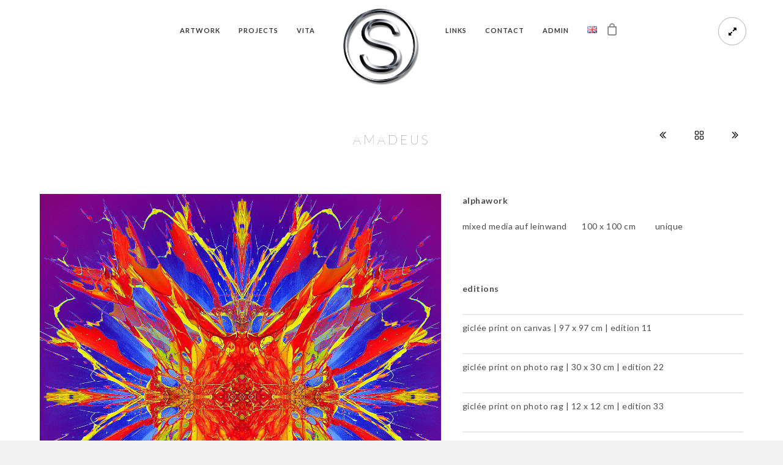

--- FILE ---
content_type: text/html; charset=UTF-8
request_url: https://www.andreasstreicher.com/en/project/amadeus-en/
body_size: 19329
content:
<!doctype html>
<html lang="en-GB">
<head>
	<meta http-equiv="Content-Type" content="text/html; charset=UTF-8" />
	<meta name="viewport" content="width=device-width, initial-scale=1, maximum-scale=1" />
	<link rel="profile" href="http://gmpg.org/xfn/11" />
	<link rel="pingback" href="https://www.andreasstreicher.com/xmlrpc.php" />
	<link rel="shortcut icon" href="https://www.andreasstreicher.com/wp-content/uploads/revslider/streicher-en/S-white.png" /><title>AMADEUS &#8211; ANDREAS STREICHER</title>
<meta name='robots' content='max-image-preview:large' />
<link rel="alternate" href="https://www.andreasstreicher.com/project/amadeus-de/" hreflang="de" />
<link rel="alternate" href="https://www.andreasstreicher.com/en/project/amadeus-en/" hreflang="en" />
<link rel='dns-prefetch' href='//fonts.googleapis.com' />
<link href='https://fonts.gstatic.com' crossorigin rel='preconnect' />
<link rel="alternate" type="application/rss+xml" title="ANDREAS STREICHER &raquo; Feed" href="https://www.andreasstreicher.com/en/feed/" />
<link rel="alternate" type="application/rss+xml" title="ANDREAS STREICHER &raquo; Comments Feed" href="https://www.andreasstreicher.com/en/comments/feed/" />
<link rel="alternate" type="application/rss+xml" title="ANDREAS STREICHER &raquo; AMADEUS Comments Feed" href="https://www.andreasstreicher.com/en/project/amadeus-en/feed/" />
<link rel="alternate" title="oEmbed (JSON)" type="application/json+oembed" href="https://www.andreasstreicher.com/wp-json/oembed/1.0/embed?url=https%3A%2F%2Fwww.andreasstreicher.com%2Fen%2Fproject%2Famadeus-en%2F&#038;lang=en" />
<link rel="alternate" title="oEmbed (XML)" type="text/xml+oembed" href="https://www.andreasstreicher.com/wp-json/oembed/1.0/embed?url=https%3A%2F%2Fwww.andreasstreicher.com%2Fen%2Fproject%2Famadeus-en%2F&#038;format=xml&#038;lang=en" />
<style id='wp-img-auto-sizes-contain-inline-css' type='text/css'>
img:is([sizes=auto i],[sizes^="auto," i]){contain-intrinsic-size:3000px 1500px}
/*# sourceURL=wp-img-auto-sizes-contain-inline-css */
</style>
<link rel='stylesheet' id='sbi_styles-css' href='https://www.andreasstreicher.com/wp-content/plugins/instagram-feed/css/sbi-styles.min.css?ver=6.10.0' type='text/css' media='all' />
<style id='wp-emoji-styles-inline-css' type='text/css'>

	img.wp-smiley, img.emoji {
		display: inline !important;
		border: none !important;
		box-shadow: none !important;
		height: 1em !important;
		width: 1em !important;
		margin: 0 0.07em !important;
		vertical-align: -0.1em !important;
		background: none !important;
		padding: 0 !important;
	}
/*# sourceURL=wp-emoji-styles-inline-css */
</style>
<style id='wp-block-library-inline-css' type='text/css'>
:root{--wp-block-synced-color:#7a00df;--wp-block-synced-color--rgb:122,0,223;--wp-bound-block-color:var(--wp-block-synced-color);--wp-editor-canvas-background:#ddd;--wp-admin-theme-color:#007cba;--wp-admin-theme-color--rgb:0,124,186;--wp-admin-theme-color-darker-10:#006ba1;--wp-admin-theme-color-darker-10--rgb:0,107,160.5;--wp-admin-theme-color-darker-20:#005a87;--wp-admin-theme-color-darker-20--rgb:0,90,135;--wp-admin-border-width-focus:2px}@media (min-resolution:192dpi){:root{--wp-admin-border-width-focus:1.5px}}.wp-element-button{cursor:pointer}:root .has-very-light-gray-background-color{background-color:#eee}:root .has-very-dark-gray-background-color{background-color:#313131}:root .has-very-light-gray-color{color:#eee}:root .has-very-dark-gray-color{color:#313131}:root .has-vivid-green-cyan-to-vivid-cyan-blue-gradient-background{background:linear-gradient(135deg,#00d084,#0693e3)}:root .has-purple-crush-gradient-background{background:linear-gradient(135deg,#34e2e4,#4721fb 50%,#ab1dfe)}:root .has-hazy-dawn-gradient-background{background:linear-gradient(135deg,#faaca8,#dad0ec)}:root .has-subdued-olive-gradient-background{background:linear-gradient(135deg,#fafae1,#67a671)}:root .has-atomic-cream-gradient-background{background:linear-gradient(135deg,#fdd79a,#004a59)}:root .has-nightshade-gradient-background{background:linear-gradient(135deg,#330968,#31cdcf)}:root .has-midnight-gradient-background{background:linear-gradient(135deg,#020381,#2874fc)}:root{--wp--preset--font-size--normal:16px;--wp--preset--font-size--huge:42px}.has-regular-font-size{font-size:1em}.has-larger-font-size{font-size:2.625em}.has-normal-font-size{font-size:var(--wp--preset--font-size--normal)}.has-huge-font-size{font-size:var(--wp--preset--font-size--huge)}.has-text-align-center{text-align:center}.has-text-align-left{text-align:left}.has-text-align-right{text-align:right}.has-fit-text{white-space:nowrap!important}#end-resizable-editor-section{display:none}.aligncenter{clear:both}.items-justified-left{justify-content:flex-start}.items-justified-center{justify-content:center}.items-justified-right{justify-content:flex-end}.items-justified-space-between{justify-content:space-between}.screen-reader-text{border:0;clip-path:inset(50%);height:1px;margin:-1px;overflow:hidden;padding:0;position:absolute;width:1px;word-wrap:normal!important}.screen-reader-text:focus{background-color:#ddd;clip-path:none;color:#444;display:block;font-size:1em;height:auto;left:5px;line-height:normal;padding:15px 23px 14px;text-decoration:none;top:5px;width:auto;z-index:100000}html :where(.has-border-color){border-style:solid}html :where([style*=border-top-color]){border-top-style:solid}html :where([style*=border-right-color]){border-right-style:solid}html :where([style*=border-bottom-color]){border-bottom-style:solid}html :where([style*=border-left-color]){border-left-style:solid}html :where([style*=border-width]){border-style:solid}html :where([style*=border-top-width]){border-top-style:solid}html :where([style*=border-right-width]){border-right-style:solid}html :where([style*=border-bottom-width]){border-bottom-style:solid}html :where([style*=border-left-width]){border-left-style:solid}html :where(img[class*=wp-image-]){height:auto;max-width:100%}:where(figure){margin:0 0 1em}html :where(.is-position-sticky){--wp-admin--admin-bar--position-offset:var(--wp-admin--admin-bar--height,0px)}@media screen and (max-width:600px){html :where(.is-position-sticky){--wp-admin--admin-bar--position-offset:0px}}

/*# sourceURL=wp-block-library-inline-css */
</style><link rel='stylesheet' id='wc-blocks-style-css' href='https://www.andreasstreicher.com/wp-content/plugins/woocommerce/assets/client/blocks/wc-blocks.css?ver=wc-10.3.7' type='text/css' media='all' />
<style id='global-styles-inline-css' type='text/css'>
:root{--wp--preset--aspect-ratio--square: 1;--wp--preset--aspect-ratio--4-3: 4/3;--wp--preset--aspect-ratio--3-4: 3/4;--wp--preset--aspect-ratio--3-2: 3/2;--wp--preset--aspect-ratio--2-3: 2/3;--wp--preset--aspect-ratio--16-9: 16/9;--wp--preset--aspect-ratio--9-16: 9/16;--wp--preset--color--black: #000000;--wp--preset--color--cyan-bluish-gray: #abb8c3;--wp--preset--color--white: #ffffff;--wp--preset--color--pale-pink: #f78da7;--wp--preset--color--vivid-red: #cf2e2e;--wp--preset--color--luminous-vivid-orange: #ff6900;--wp--preset--color--luminous-vivid-amber: #fcb900;--wp--preset--color--light-green-cyan: #7bdcb5;--wp--preset--color--vivid-green-cyan: #00d084;--wp--preset--color--pale-cyan-blue: #8ed1fc;--wp--preset--color--vivid-cyan-blue: #0693e3;--wp--preset--color--vivid-purple: #9b51e0;--wp--preset--color--gray: #676767;--wp--preset--color--light-gray: #eeeeee;--wp--preset--color--dark-gray: #333333;--wp--preset--gradient--vivid-cyan-blue-to-vivid-purple: linear-gradient(135deg,rgb(6,147,227) 0%,rgb(155,81,224) 100%);--wp--preset--gradient--light-green-cyan-to-vivid-green-cyan: linear-gradient(135deg,rgb(122,220,180) 0%,rgb(0,208,130) 100%);--wp--preset--gradient--luminous-vivid-amber-to-luminous-vivid-orange: linear-gradient(135deg,rgb(252,185,0) 0%,rgb(255,105,0) 100%);--wp--preset--gradient--luminous-vivid-orange-to-vivid-red: linear-gradient(135deg,rgb(255,105,0) 0%,rgb(207,46,46) 100%);--wp--preset--gradient--very-light-gray-to-cyan-bluish-gray: linear-gradient(135deg,rgb(238,238,238) 0%,rgb(169,184,195) 100%);--wp--preset--gradient--cool-to-warm-spectrum: linear-gradient(135deg,rgb(74,234,220) 0%,rgb(151,120,209) 20%,rgb(207,42,186) 40%,rgb(238,44,130) 60%,rgb(251,105,98) 80%,rgb(254,248,76) 100%);--wp--preset--gradient--blush-light-purple: linear-gradient(135deg,rgb(255,206,236) 0%,rgb(152,150,240) 100%);--wp--preset--gradient--blush-bordeaux: linear-gradient(135deg,rgb(254,205,165) 0%,rgb(254,45,45) 50%,rgb(107,0,62) 100%);--wp--preset--gradient--luminous-dusk: linear-gradient(135deg,rgb(255,203,112) 0%,rgb(199,81,192) 50%,rgb(65,88,208) 100%);--wp--preset--gradient--pale-ocean: linear-gradient(135deg,rgb(255,245,203) 0%,rgb(182,227,212) 50%,rgb(51,167,181) 100%);--wp--preset--gradient--electric-grass: linear-gradient(135deg,rgb(202,248,128) 0%,rgb(113,206,126) 100%);--wp--preset--gradient--midnight: linear-gradient(135deg,rgb(2,3,129) 0%,rgb(40,116,252) 100%);--wp--preset--font-size--small: 13px;--wp--preset--font-size--medium: 20px;--wp--preset--font-size--large: 36px;--wp--preset--font-size--x-large: 42px;--wp--preset--spacing--20: 0.44rem;--wp--preset--spacing--30: 0.67rem;--wp--preset--spacing--40: 1rem;--wp--preset--spacing--50: 1.5rem;--wp--preset--spacing--60: 2.25rem;--wp--preset--spacing--70: 3.38rem;--wp--preset--spacing--80: 5.06rem;--wp--preset--shadow--natural: 6px 6px 9px rgba(0, 0, 0, 0.2);--wp--preset--shadow--deep: 12px 12px 50px rgba(0, 0, 0, 0.4);--wp--preset--shadow--sharp: 6px 6px 0px rgba(0, 0, 0, 0.2);--wp--preset--shadow--outlined: 6px 6px 0px -3px rgb(255, 255, 255), 6px 6px rgb(0, 0, 0);--wp--preset--shadow--crisp: 6px 6px 0px rgb(0, 0, 0);}:where(.is-layout-flex){gap: 0.5em;}:where(.is-layout-grid){gap: 0.5em;}body .is-layout-flex{display: flex;}.is-layout-flex{flex-wrap: wrap;align-items: center;}.is-layout-flex > :is(*, div){margin: 0;}body .is-layout-grid{display: grid;}.is-layout-grid > :is(*, div){margin: 0;}:where(.wp-block-columns.is-layout-flex){gap: 2em;}:where(.wp-block-columns.is-layout-grid){gap: 2em;}:where(.wp-block-post-template.is-layout-flex){gap: 1.25em;}:where(.wp-block-post-template.is-layout-grid){gap: 1.25em;}.has-black-color{color: var(--wp--preset--color--black) !important;}.has-cyan-bluish-gray-color{color: var(--wp--preset--color--cyan-bluish-gray) !important;}.has-white-color{color: var(--wp--preset--color--white) !important;}.has-pale-pink-color{color: var(--wp--preset--color--pale-pink) !important;}.has-vivid-red-color{color: var(--wp--preset--color--vivid-red) !important;}.has-luminous-vivid-orange-color{color: var(--wp--preset--color--luminous-vivid-orange) !important;}.has-luminous-vivid-amber-color{color: var(--wp--preset--color--luminous-vivid-amber) !important;}.has-light-green-cyan-color{color: var(--wp--preset--color--light-green-cyan) !important;}.has-vivid-green-cyan-color{color: var(--wp--preset--color--vivid-green-cyan) !important;}.has-pale-cyan-blue-color{color: var(--wp--preset--color--pale-cyan-blue) !important;}.has-vivid-cyan-blue-color{color: var(--wp--preset--color--vivid-cyan-blue) !important;}.has-vivid-purple-color{color: var(--wp--preset--color--vivid-purple) !important;}.has-black-background-color{background-color: var(--wp--preset--color--black) !important;}.has-cyan-bluish-gray-background-color{background-color: var(--wp--preset--color--cyan-bluish-gray) !important;}.has-white-background-color{background-color: var(--wp--preset--color--white) !important;}.has-pale-pink-background-color{background-color: var(--wp--preset--color--pale-pink) !important;}.has-vivid-red-background-color{background-color: var(--wp--preset--color--vivid-red) !important;}.has-luminous-vivid-orange-background-color{background-color: var(--wp--preset--color--luminous-vivid-orange) !important;}.has-luminous-vivid-amber-background-color{background-color: var(--wp--preset--color--luminous-vivid-amber) !important;}.has-light-green-cyan-background-color{background-color: var(--wp--preset--color--light-green-cyan) !important;}.has-vivid-green-cyan-background-color{background-color: var(--wp--preset--color--vivid-green-cyan) !important;}.has-pale-cyan-blue-background-color{background-color: var(--wp--preset--color--pale-cyan-blue) !important;}.has-vivid-cyan-blue-background-color{background-color: var(--wp--preset--color--vivid-cyan-blue) !important;}.has-vivid-purple-background-color{background-color: var(--wp--preset--color--vivid-purple) !important;}.has-black-border-color{border-color: var(--wp--preset--color--black) !important;}.has-cyan-bluish-gray-border-color{border-color: var(--wp--preset--color--cyan-bluish-gray) !important;}.has-white-border-color{border-color: var(--wp--preset--color--white) !important;}.has-pale-pink-border-color{border-color: var(--wp--preset--color--pale-pink) !important;}.has-vivid-red-border-color{border-color: var(--wp--preset--color--vivid-red) !important;}.has-luminous-vivid-orange-border-color{border-color: var(--wp--preset--color--luminous-vivid-orange) !important;}.has-luminous-vivid-amber-border-color{border-color: var(--wp--preset--color--luminous-vivid-amber) !important;}.has-light-green-cyan-border-color{border-color: var(--wp--preset--color--light-green-cyan) !important;}.has-vivid-green-cyan-border-color{border-color: var(--wp--preset--color--vivid-green-cyan) !important;}.has-pale-cyan-blue-border-color{border-color: var(--wp--preset--color--pale-cyan-blue) !important;}.has-vivid-cyan-blue-border-color{border-color: var(--wp--preset--color--vivid-cyan-blue) !important;}.has-vivid-purple-border-color{border-color: var(--wp--preset--color--vivid-purple) !important;}.has-vivid-cyan-blue-to-vivid-purple-gradient-background{background: var(--wp--preset--gradient--vivid-cyan-blue-to-vivid-purple) !important;}.has-light-green-cyan-to-vivid-green-cyan-gradient-background{background: var(--wp--preset--gradient--light-green-cyan-to-vivid-green-cyan) !important;}.has-luminous-vivid-amber-to-luminous-vivid-orange-gradient-background{background: var(--wp--preset--gradient--luminous-vivid-amber-to-luminous-vivid-orange) !important;}.has-luminous-vivid-orange-to-vivid-red-gradient-background{background: var(--wp--preset--gradient--luminous-vivid-orange-to-vivid-red) !important;}.has-very-light-gray-to-cyan-bluish-gray-gradient-background{background: var(--wp--preset--gradient--very-light-gray-to-cyan-bluish-gray) !important;}.has-cool-to-warm-spectrum-gradient-background{background: var(--wp--preset--gradient--cool-to-warm-spectrum) !important;}.has-blush-light-purple-gradient-background{background: var(--wp--preset--gradient--blush-light-purple) !important;}.has-blush-bordeaux-gradient-background{background: var(--wp--preset--gradient--blush-bordeaux) !important;}.has-luminous-dusk-gradient-background{background: var(--wp--preset--gradient--luminous-dusk) !important;}.has-pale-ocean-gradient-background{background: var(--wp--preset--gradient--pale-ocean) !important;}.has-electric-grass-gradient-background{background: var(--wp--preset--gradient--electric-grass) !important;}.has-midnight-gradient-background{background: var(--wp--preset--gradient--midnight) !important;}.has-small-font-size{font-size: var(--wp--preset--font-size--small) !important;}.has-medium-font-size{font-size: var(--wp--preset--font-size--medium) !important;}.has-large-font-size{font-size: var(--wp--preset--font-size--large) !important;}.has-x-large-font-size{font-size: var(--wp--preset--font-size--x-large) !important;}
/*# sourceURL=global-styles-inline-css */
</style>

<style id='classic-theme-styles-inline-css' type='text/css'>
/*! This file is auto-generated */
.wp-block-button__link{color:#fff;background-color:#32373c;border-radius:9999px;box-shadow:none;text-decoration:none;padding:calc(.667em + 2px) calc(1.333em + 2px);font-size:1.125em}.wp-block-file__button{background:#32373c;color:#fff;text-decoration:none}
/*# sourceURL=/wp-includes/css/classic-themes.min.css */
</style>
<link rel='stylesheet' id='contact-form-7-css' href='https://www.andreasstreicher.com/wp-content/plugins/contact-form-7/includes/css/styles.css?ver=6.1.4' type='text/css' media='all' />
<link rel='stylesheet' id='woocommerce-layout-css' href='https://www.andreasstreicher.com/wp-content/plugins/woocommerce/assets/css/woocommerce-layout.css?ver=10.3.7' type='text/css' media='all' />
<link rel='stylesheet' id='woocommerce-smallscreen-css' href='https://www.andreasstreicher.com/wp-content/plugins/woocommerce/assets/css/woocommerce-smallscreen.css?ver=10.3.7' type='text/css' media='only screen and (max-width: 768px)' />
<link rel='stylesheet' id='woocommerce-general-css' href='https://www.andreasstreicher.com/wp-content/plugins/woocommerce/assets/css/woocommerce.css?ver=10.3.7' type='text/css' media='all' />
<style id='woocommerce-inline-inline-css' type='text/css'>
.woocommerce form .form-row .required { visibility: visible; }
/*# sourceURL=woocommerce-inline-inline-css */
</style>
<link rel='stylesheet' id='brands-styles-css' href='https://www.andreasstreicher.com/wp-content/plugins/woocommerce/assets/css/brands.css?ver=10.3.7' type='text/css' media='all' />
<link rel='stylesheet' id='MainStyle-css' href='https://www.andreasstreicher.com/wp-content/themes/kinetika/style.css?ver=1.0' type='text/css' media='all' />
<link rel='stylesheet' id='verticalmenuCSS-css' href='https://www.andreasstreicher.com/wp-content/themes/kinetika/css/verticalmenu.css?ver=6.9' type='text/css' media='screen' />
<link rel='stylesheet' id='videoJSCSS-css' href='https://www.andreasstreicher.com/wp-content/themes/kinetika/js/videojs/video-js.css?ver=6.9' type='text/css' media='screen' />
<link rel='stylesheet' id='owlcarousel_css-css' href='https://www.andreasstreicher.com/wp-content/themes/kinetika/css/owlcarousel/owl.carousel.css?ver=6.9' type='text/css' media='screen' />
<link rel='stylesheet' id='magnific_lightbox-css' href='https://www.andreasstreicher.com/wp-content/themes/kinetika/css/magnific/magnific-popup.css?ver=6.9' type='text/css' media='screen' />
<link rel='stylesheet' id='MainStyle-Light-css' href='https://www.andreasstreicher.com/wp-content/themes/kinetika/style-light.css?ver=screen' type='text/css' media='all' />
<link rel='stylesheet' id='Animations-css' href='https://www.andreasstreicher.com/wp-content/themes/kinetika/css/animations.css?ver=6.9' type='text/css' media='screen' />
<link rel='stylesheet' id='fontAwesome-css' href='https://www.andreasstreicher.com/wp-content/themes/kinetika/css/fonts/font-awesome/css/font-awesome.min.css?ver=6.9' type='text/css' media='screen' />
<link rel='stylesheet' id='etFonts-css' href='https://www.andreasstreicher.com/wp-content/themes/kinetika/css/fonts/et-fonts/et-fonts.css?ver=6.9' type='text/css' media='screen' />
<link rel='stylesheet' id='featherFonts-css' href='https://www.andreasstreicher.com/wp-content/themes/kinetika/css/fonts/feather-webfont/feather.css?ver=6.9' type='text/css' media='screen' />
<link rel='stylesheet' id='lineFonts-css' href='https://www.andreasstreicher.com/wp-content/themes/kinetika/css/fonts/fontello/css/fontello.css?ver=6.9' type='text/css' media='screen' />
<link rel='stylesheet' id='simepleLineFont-css' href='https://www.andreasstreicher.com/wp-content/themes/kinetika/css/fonts/simple-line-icons/simple-line-icons.css?ver=6.9' type='text/css' media='screen' />
<link rel='stylesheet' id='css_jplayer-css' href='https://www.andreasstreicher.com/wp-content/themes/kinetika/css/html5player/jplayer.dark.css?ver=6.9' type='text/css' media='screen' />
<link rel='stylesheet' id='mtheme-ie-css' href='https://www.andreasstreicher.com/wp-content/themes/kinetika/css/ie.css?ver=6.9' type='text/css' media='all' />
<link rel='stylesheet' id='kinetika-fonts-css' href='//fonts.googleapis.com/css?family=Lato%3A100%2C100i%2C300%2C300i%2C400%2C400i%2C700%2C700i%2C900%2C900i%7CCrimson%2BText%3A400%2C400italic%2C600%2C600italic%2C700%2C700italic%7CPT+Mono&#038;ver=1.0.0' type='text/css' media='all' />
<link rel='stylesheet' id='ResponsiveCSS-css' href='https://www.andreasstreicher.com/wp-content/themes/kinetika/css/responsive.css?ver=6.9' type='text/css' media='screen' />
<style id='ResponsiveCSS-inline-css' type='text/css'>
.pace,.theme-is-dark .pace { background-image: url(https://www.andreasstreicher.com/wp-content/uploads/revslider/streicher-en/S-white.png); }.logo img { width: 133px; }.stickymenu-zone.sticky-menu-activate .logo img { height:auto; width: 99px; }.logo img { top: 8px; }.vertical-logoimage { width: 300px; }
	@media only screen and (max-width: 1024px) {
		
	}
	@media only screen and (min-width: 768px) and (max-width: 959px) {
		
	}
	@media only screen and (max-width: 767px) {
		
	}
	@media only screen and (min-width: 480px) and (max-width: 767px) {
		
	}.entry-title h1 { font-size:21px; line-height:21px; }
/*# sourceURL=ResponsiveCSS-inline-css */
</style>
<link rel='stylesheet' id='Syncopate-css' href='https://fonts.googleapis.com/css?family=Syncopate:regular,700&#038;subset=latin' type='text/css' media='screen' />
<link rel='stylesheet' id='leaflet.fullscreen-css' href='https://www.andreasstreicher.com/wp-content/plugins/osmapper/assets/css/leaflet.fullscreen.css?ver=2.1.5' type='text/css' media='all' />
<link rel='stylesheet' id='ba_map_renderer-css' href='https://www.andreasstreicher.com/wp-content/plugins/osmapper/assets/css/ba_map_renderer.css?ver=2.1.5' type='text/css' media='all' />
<script type="text/javascript" src="https://www.andreasstreicher.com/wp-includes/js/jquery/jquery.min.js?ver=3.7.1" id="jquery-core-js"></script>
<script type="text/javascript" src="https://www.andreasstreicher.com/wp-includes/js/jquery/jquery-migrate.min.js?ver=3.4.1" id="jquery-migrate-js"></script>
<script type="text/javascript" id="jquery-js-after">
/* <![CDATA[ */
var ajax_var={"url":"https:\/\/www.andreasstreicher.com\/wp-admin\/admin-ajax.php","nonce":"46670711e2"};
//# sourceURL=jquery-js-after
/* ]]> */
</script>
<script type="text/javascript" src="https://www.andreasstreicher.com/wp-content/plugins/flowpaper-lite-pdf-flipbook/assets/lity/lity.min.js" id="lity-js-js"></script>
<script type="text/javascript" src="https://www.andreasstreicher.com/wp-content/plugins/woocommerce/assets/js/jquery-blockui/jquery.blockUI.min.js?ver=2.7.0-wc.10.3.7" id="wc-jquery-blockui-js" defer="defer" data-wp-strategy="defer"></script>
<script type="text/javascript" id="wc-add-to-cart-js-extra">
/* <![CDATA[ */
var wc_add_to_cart_params = {"ajax_url":"/wp-admin/admin-ajax.php","wc_ajax_url":"/?wc-ajax=%%endpoint%%","i18n_view_cart":"View basket","cart_url":"https://www.andreasstreicher.com/cart/","is_cart":"","cart_redirect_after_add":"no"};
//# sourceURL=wc-add-to-cart-js-extra
/* ]]> */
</script>
<script type="text/javascript" src="https://www.andreasstreicher.com/wp-content/plugins/woocommerce/assets/js/frontend/add-to-cart.min.js?ver=10.3.7" id="wc-add-to-cart-js" defer="defer" data-wp-strategy="defer"></script>
<script type="text/javascript" src="https://www.andreasstreicher.com/wp-content/plugins/woocommerce/assets/js/js-cookie/js.cookie.min.js?ver=2.1.4-wc.10.3.7" id="wc-js-cookie-js" defer="defer" data-wp-strategy="defer"></script>
<script type="text/javascript" id="woocommerce-js-extra">
/* <![CDATA[ */
var woocommerce_params = {"ajax_url":"/wp-admin/admin-ajax.php","wc_ajax_url":"/?wc-ajax=%%endpoint%%","i18n_password_show":"Show password","i18n_password_hide":"Hide password"};
//# sourceURL=woocommerce-js-extra
/* ]]> */
</script>
<script type="text/javascript" src="https://www.andreasstreicher.com/wp-content/plugins/woocommerce/assets/js/frontend/woocommerce.min.js?ver=10.3.7" id="woocommerce-js" defer="defer" data-wp-strategy="defer"></script>
<script type="text/javascript" src="https://www.andreasstreicher.com/wp-content/themes/kinetika/js/pace.min.js" id="Pace-js"></script>
<link rel="https://api.w.org/" href="https://www.andreasstreicher.com/wp-json/" /><link rel="EditURI" type="application/rsd+xml" title="RSD" href="https://www.andreasstreicher.com/xmlrpc.php?rsd" />
<meta name="generator" content="WordPress 6.9" />
<meta name="generator" content="WooCommerce 10.3.7" />
<link rel="canonical" href="https://www.andreasstreicher.com/en/project/amadeus-en/" />
<link rel='shortlink' href='https://www.andreasstreicher.com/?p=9290' />
<script type="text/javascript">
var mtheme_uri="https://www.andreasstreicher.com/wp-content/themes/kinetika";
</script>
<link rel="apple-touch-icon" href="https://www.andreasstreicher.com/wp-content/uploads/revslider/streicher-en/S-white.png">	<noscript><style>.woocommerce-product-gallery{ opacity: 1 !important; }</style></noscript>
	<style type="text/css" id="custom-background-css">
body.custom-background { background-color: #f2f2f2; }
</style>
	<meta name="generator" content="Powered by Slider Revolution 6.7.18 - responsive, Mobile-Friendly Slider Plugin for WordPress with comfortable drag and drop interface." />
<script>function setREVStartSize(e){
			//window.requestAnimationFrame(function() {
				window.RSIW = window.RSIW===undefined ? window.innerWidth : window.RSIW;
				window.RSIH = window.RSIH===undefined ? window.innerHeight : window.RSIH;
				try {
					var pw = document.getElementById(e.c).parentNode.offsetWidth,
						newh;
					pw = pw===0 || isNaN(pw) || (e.l=="fullwidth" || e.layout=="fullwidth") ? window.RSIW : pw;
					e.tabw = e.tabw===undefined ? 0 : parseInt(e.tabw);
					e.thumbw = e.thumbw===undefined ? 0 : parseInt(e.thumbw);
					e.tabh = e.tabh===undefined ? 0 : parseInt(e.tabh);
					e.thumbh = e.thumbh===undefined ? 0 : parseInt(e.thumbh);
					e.tabhide = e.tabhide===undefined ? 0 : parseInt(e.tabhide);
					e.thumbhide = e.thumbhide===undefined ? 0 : parseInt(e.thumbhide);
					e.mh = e.mh===undefined || e.mh=="" || e.mh==="auto" ? 0 : parseInt(e.mh,0);
					if(e.layout==="fullscreen" || e.l==="fullscreen")
						newh = Math.max(e.mh,window.RSIH);
					else{
						e.gw = Array.isArray(e.gw) ? e.gw : [e.gw];
						for (var i in e.rl) if (e.gw[i]===undefined || e.gw[i]===0) e.gw[i] = e.gw[i-1];
						e.gh = e.el===undefined || e.el==="" || (Array.isArray(e.el) && e.el.length==0)? e.gh : e.el;
						e.gh = Array.isArray(e.gh) ? e.gh : [e.gh];
						for (var i in e.rl) if (e.gh[i]===undefined || e.gh[i]===0) e.gh[i] = e.gh[i-1];
											
						var nl = new Array(e.rl.length),
							ix = 0,
							sl;
						e.tabw = e.tabhide>=pw ? 0 : e.tabw;
						e.thumbw = e.thumbhide>=pw ? 0 : e.thumbw;
						e.tabh = e.tabhide>=pw ? 0 : e.tabh;
						e.thumbh = e.thumbhide>=pw ? 0 : e.thumbh;
						for (var i in e.rl) nl[i] = e.rl[i]<window.RSIW ? 0 : e.rl[i];
						sl = nl[0];
						for (var i in nl) if (sl>nl[i] && nl[i]>0) { sl = nl[i]; ix=i;}
						var m = pw>(e.gw[ix]+e.tabw+e.thumbw) ? 1 : (pw-(e.tabw+e.thumbw)) / (e.gw[ix]);
						newh =  (e.gh[ix] * m) + (e.tabh + e.thumbh);
					}
					var el = document.getElementById(e.c);
					if (el!==null && el) el.style.height = newh+"px";
					el = document.getElementById(e.c+"_wrapper");
					if (el!==null && el) {
						el.style.height = newh+"px";
						el.style.display = "block";
					}
				} catch(e){
					console.log("Failure at Presize of Slider:" + e)
				}
			//});
		  };</script>
<style id='element-responsive-inline-css' type='text/css'>
#mtheme-block-6 .divider-wrap { margin-top : 50px; }  #mtheme-block-6 .divider-wrap { margin-bottom : 10px; }  
#mtheme-block-8 .hline-common { margin-top : 10px; }  #mtheme-block-8 .hline-common { margin-bottom : 10px; }  
#mtheme-block-10 .hline-common { margin-top : 10px; }  #mtheme-block-10 .hline-common { margin-bottom : 10px; }  
#mtheme-block-12 .hline-common { margin-top : 10px; }  #mtheme-block-12 .hline-common { margin-bottom : 10px; }  
#mtheme-block-14 .hline-common { margin-top : 10px; }  #mtheme-block-14 .hline-common { margin-bottom : 10px; }  
#mtheme-block-15 .divider-wrap { margin-top : 60px; }  #mtheme-block-15 .divider-wrap { margin-bottom : 10px; }  
#mtheme-block-21 .divider-wrap { margin-top : 60px; }  #mtheme-block-21 .divider-wrap { margin-bottom : 10px; }  
/*# sourceURL=element-responsive-inline-css */
</style>
<link rel='stylesheet' id='rs-plugin-settings-css' href='//www.andreasstreicher.com/wp-content/plugins/revslider/sr6/assets/css/rs6.css?ver=6.7.18' type='text/css' media='all' />
<style id='rs-plugin-settings-inline-css' type='text/css'>
#rs-demo-id {}
/*# sourceURL=rs-plugin-settings-inline-css */
</style>
</head>
<body class="wp-singular mtheme_portfolio-template-default single single-mtheme_portfolio postid-9290 custom-background wp-theme-kinetika theme-kinetika woocommerce-no-js single-author theme-is-light middle-logo page-is-not-fullscreen no-title-background pagebuilder-active theme-fullwidth body-dashboard-push footer-is-on fullwidth">
<div class="preloader-cover-screen"></div><div class="responsive-menu-wrap">
	<span class="mobile-menu-icon"><i class="mobile-menu-icon-toggle feather-icon-menu"></i></span>
	<div class="mobile-menu-toggle">
				<div class="logo-mobile">
						<a href="https://www.andreasstreicher.com/en/home-en/"><img class="logoimage" src="https://www.andreasstreicher.com/wp-content/uploads/revslider/streicher-en/S-white.png" alt="logo" /></a>				</div>
	</div>
</div>
<div class="responsive-mobile-menu">
		<div class="mobile-wpml-lang-selector-wrap">
			</div>
		<div class="mobile-social-header">				
	<div class="footer-column"><div class="sidebar-widget"><aside id="msocial-widget-3" class="widget MSocial_Widget"><div class="social-header-wrap"><ul>				<li class="social-icon">
				<a class="ntips" title="Facebook" href="https://www.facebook.com/AtelierStreicher/"  target="_blank">
					<i class="fa fa-facebook"></i>
				</a>
				</li>
								<li class="social-icon">
				<a class="ntips" title="LinkedIn" href="https://www.linkedin.com/in/andreasstreicher/"  target="_blank">
					<i class="fa fa-linkedin"></i>
				</a>
				</li>
								<li class="social-icon">
				<a class="ntips" title="Instagram" href="https://www.instagram.com/art_andreas_streicher/"  target="_blank">
					<i class="fa fa-instagram"></i>
				</a>
				</li>
								<li class="social-icon">
				<a class="ntips" title="Vimeo" href="#"  target="_blank">
					<i class="fa fa-vimeo-square"></i>
				</a>
				</li>
				</ul></div></aside></div></div>	</div>
	<form method="get" id="mobile-searchform" action="https://www.andreasstreicher.com/">
<input type="text" value="" name="s" id="ms" class="right" />
<button id="mobile-searchbutton" title="Search" type="submit"><i class="feather-icon-search"></i></button>
</form>	<nav>
	<ul id="menu-menue-en" class="mtree"><li id="menu-item-8961" class="menu-item menu-item-type-custom menu-item-object-custom menu-item-has-children menu-item-8961"><a>ARTWORK</a>
<ul class="sub-menu">
	<li id="menu-item-10947" class="menu-item menu-item-type-custom menu-item-object-custom menu-item-has-children menu-item-10947"><a>VIRTUAL GALLERY</a>
	<ul class="sub-menu">
		<li id="menu-item-10946" class="menu-item menu-item-type-post_type menu-item-object-page menu-item-10946"><a href="https://www.andreasstreicher.com/en/3d-exhibition/">ALPHAWORKS 2012-2019</a></li>
	</ul>
</li>
	<li id="menu-item-9079" class="menu-item menu-item-type-post_type menu-item-object-page menu-item-9079"><a href="https://www.andreasstreicher.com/en/evolution-en/">HISTORY &#038; PROCESS</a></li>
	<li id="menu-item-9321" class="menu-item menu-item-type-custom menu-item-object-custom menu-item-has-children menu-item-9321"><a>PORTFOLIO</a>
	<ul class="sub-menu">
		<li id="menu-item-9467" class="menu-item menu-item-type-post_type menu-item-object-page menu-item-9467"><a href="https://www.andreasstreicher.com/en/portfolio-bomb-art/">BOMB ART 2002-2009</a></li>
		<li id="menu-item-9466" class="menu-item menu-item-type-post_type menu-item-object-page menu-item-9466"><a href="https://www.andreasstreicher.com/en/portfolio-metamorphosis-en/">METAMORPHOSIS since 2012</a></li>
	</ul>
</li>
	<li id="menu-item-9111" class="menu-item menu-item-type-post_type menu-item-object-page menu-item-9111"><a href="https://www.andreasstreicher.com/en/book-evo-as001/">BOOK – EVO AS001</a></li>
</ul>
</li>
<li id="menu-item-9188" class="menu-item menu-item-type-post_type menu-item-object-page menu-item-9188"><a href="https://www.andreasstreicher.com/en/projects/">PROJECTS</a></li>
<li id="menu-item-9150" class="menu-item menu-item-type-post_type menu-item-object-page menu-item-9150"><a href="https://www.andreasstreicher.com/en/vita-en/">VITA</a></li>
<li id="menu-item-9145" class="menu-item menu-item-type-post_type menu-item-object-page menu-item-9145"><a href="https://www.andreasstreicher.com/en/links/">LINKS</a></li>
<li id="menu-item-9122" class="menu-item menu-item-type-post_type menu-item-object-page menu-item-9122"><a href="https://www.andreasstreicher.com/en/contact/">CONTACT</a></li>
<li id="menu-item-9703" class="menu-item menu-item-type-custom menu-item-object-custom menu-item-has-children menu-item-9703"><a>ADMIN</a>
<ul class="sub-menu">
	<li id="menu-item-9129" class="menu-item menu-item-type-post_type menu-item-object-page menu-item-9129"><a href="https://www.andreasstreicher.com/en/impressum-en/">IMPRESSUM</a></li>
	<li id="menu-item-9136" class="menu-item menu-item-type-post_type menu-item-object-page menu-item-privacy-policy menu-item-9136"><a rel="privacy-policy" href="https://www.andreasstreicher.com/en/privacy-policy/">PRIVACY POLICY</a></li>
	<li id="menu-item-10137" class="menu-item menu-item-type-post_type menu-item-object-page menu-item-10137"><a href="https://www.andreasstreicher.com/en/pricelist-en/">GALLERIES ACCESS</a></li>
</ul>
</li>
<li id="menu-item-8962" class="pll-parent-menu-item menu-item menu-item-type-custom menu-item-object-custom current-menu-parent menu-item-has-children menu-item-8962"><a href="#pll_switcher"><img src="[data-uri]" alt="English" width="16" height="11" style="width: 16px; height: 11px;" /></a>
<ul class="sub-menu">
	<li id="menu-item-8962-de" class="lang-item lang-item-48 lang-item-de lang-item-first menu-item menu-item-type-custom menu-item-object-custom menu-item-8962-de"><a href="https://www.andreasstreicher.com/project/amadeus-de/" hreflang="de-DE" lang="de-DE"><img src="[data-uri]" alt="Deutsch" width="16" height="11" style="width: 16px; height: 11px;" /></a></li>
	<li id="menu-item-8962-en" class="lang-item lang-item-45 lang-item-en current-lang menu-item menu-item-type-custom menu-item-object-custom menu-item-8962-en"><a href="https://www.andreasstreicher.com/en/project/amadeus-en/" hreflang="en-GB" lang="en-GB"><img src="[data-uri]" alt="English" width="16" height="11" style="width: 16px; height: 11px;" /></a></li>
</ul>
</li>
</ul>	</nav>
	<div class="cleafix"></div>
</div><div class="mtheme-fullscreen-toggle fullscreen-toggle-off"><i class="fa fa-expand"></i></div>	<div class="stickymenu-zone outer-wrap">
		<div class="outer-header-wrap clearfix">
			<nav>
				<div class="mainmenu-navigation">
						<div class="header-logo-section"><div class="logo sticky-alt-logo-present"><a href="https://www.andreasstreicher.com/en/home-en/"><img class="logo-theme-main" src="https://www.andreasstreicher.com/wp-content/uploads/2019/09/S-white.png" alt="logo" /><img class="logo-sticky-main" src="https://www.andreasstreicher.com/wp-content/uploads/2019/09/S-white.png" alt="stickylogo" /></a></div></div>								<div class="homemenu">
							<ul id="menu-menue-en-1" class="sf-menu mtheme-left-menu"><li class="menu-item menu-item-type-custom menu-item-object-custom menu-item-has-children menu-item-8961"><a>ARTWORK</a>
<ul class="sub-menu">
	<li class="menu-item menu-item-type-custom menu-item-object-custom menu-item-has-children menu-item-10947"><a>VIRTUAL GALLERY</a>
	<ul class="sub-menu">
		<li class="menu-item menu-item-type-post_type menu-item-object-page menu-item-10946"><a href="https://www.andreasstreicher.com/en/3d-exhibition/">ALPHAWORKS 2012-2019</a></li>
	</ul>
</li>
	<li class="menu-item menu-item-type-post_type menu-item-object-page menu-item-9079"><a href="https://www.andreasstreicher.com/en/evolution-en/">HISTORY &#038; PROCESS</a></li>
	<li class="menu-item menu-item-type-custom menu-item-object-custom menu-item-has-children menu-item-9321"><a>PORTFOLIO</a>
	<ul class="sub-menu">
		<li class="menu-item menu-item-type-post_type menu-item-object-page menu-item-9467"><a href="https://www.andreasstreicher.com/en/portfolio-bomb-art/">BOMB ART 2002-2009</a></li>
		<li class="menu-item menu-item-type-post_type menu-item-object-page menu-item-9466"><a href="https://www.andreasstreicher.com/en/portfolio-metamorphosis-en/">METAMORPHOSIS since 2012</a></li>
	</ul>
</li>
	<li class="menu-item menu-item-type-post_type menu-item-object-page menu-item-9111"><a href="https://www.andreasstreicher.com/en/book-evo-as001/">BOOK – EVO AS001</a></li>
</ul>
</li>
<li class="menu-item menu-item-type-post_type menu-item-object-page menu-item-9188"><a href="https://www.andreasstreicher.com/en/projects/">PROJECTS</a></li>
<li class="menu-item menu-item-type-post_type menu-item-object-page menu-item-9150"><a href="https://www.andreasstreicher.com/en/vita-en/">VITA</a></li>
<li class="menu-item menu-item-type-post_type menu-item-object-page menu-item-9145"><a href="https://www.andreasstreicher.com/en/links/">LINKS</a></li>
<li class="menu-item menu-item-type-post_type menu-item-object-page menu-item-9122"><a href="https://www.andreasstreicher.com/en/contact/">CONTACT</a></li>
<li class="menu-item menu-item-type-custom menu-item-object-custom menu-item-has-children menu-item-9703"><a>ADMIN</a>
<ul class="sub-menu">
	<li class="menu-item menu-item-type-post_type menu-item-object-page menu-item-9129"><a href="https://www.andreasstreicher.com/en/impressum-en/">IMPRESSUM</a></li>
	<li class="menu-item menu-item-type-post_type menu-item-object-page menu-item-privacy-policy menu-item-9136"><a rel="privacy-policy" href="https://www.andreasstreicher.com/en/privacy-policy/">PRIVACY POLICY</a></li>
	<li class="menu-item menu-item-type-post_type menu-item-object-page menu-item-10137"><a href="https://www.andreasstreicher.com/en/pricelist-en/">GALLERIES ACCESS</a></li>
</ul>
</li>
<li class="pll-parent-menu-item menu-item menu-item-type-custom menu-item-object-custom current-menu-parent menu-item-has-children menu-item-8962"><a href="#pll_switcher"><img src="[data-uri]" alt="English" width="16" height="11" style="width: 16px; height: 11px;" /></a>
<ul class="sub-menu">
	<li class="lang-item lang-item-48 lang-item-de lang-item-first menu-item menu-item-type-custom menu-item-object-custom menu-item-8962-de"><a href="https://www.andreasstreicher.com/project/amadeus-de/" hreflang="de-DE" lang="de-DE"><img src="[data-uri]" alt="Deutsch" width="16" height="11" style="width: 16px; height: 11px;" /></a></li>
	<li class="lang-item lang-item-45 lang-item-en current-lang menu-item menu-item-type-custom menu-item-object-custom menu-item-8962-en"><a href="https://www.andreasstreicher.com/en/project/amadeus-en/" hreflang="en-GB" lang="en-GB"><img src="[data-uri]" alt="English" width="16" height="11" style="width: 16px; height: 11px;" /></a></li>
</ul>
</li>
</ul><span class="header-cart header-cart-toggle"><i class="feather-icon-bag"></i></span>			<div class="mtheme-header-cart cart">
				<span class="header-cart header-cart-toggle"><i class="feather-icon-cross"></i></span>
								<div class="cart-contents">
						<div class="cart-empty">
						Your cart is currently empty.						</div>		
				</div>		
							</div>
										</div>
											</div>
			</nav>
		</div>
	</div>
		<div class="wpml-lang-selector-wrap">
			</div>
	<div id="home" class="container-wrapper container-fullwidth"><div class="title-container-outer-wrap">
	<div class="title-container-wrap">
	<div class="title-container clearfix">
						<div class="entry-title">
					<h1 class="entry-title">
										AMADEUS						</h1>
					</div>
			</div>
		<nav>
		<div class="portfolio-nav-wrap">
			<div class="portfolio-nav">
								<span title="Previous" class="portfolio-nav-item portfolio-prev">
					<a href="https://www.andreasstreicher.com/en/project/requiem-en/"><i class="feather-icon-rewind"></i></a>
				</span>
								<span title="Gallery" class="portfolio-nav-item portfolio-nav-archive">
					<a href="https://www.andreasstreicher.com/portfolio-metamorphosis-de/"><i class="feather-icon-grid"></i></a>
				</span>
								<span title="Next" class="portfolio-nav-item portfolio-next">
					<a href="https://www.andreasstreicher.com/en/project/urbild-en/"><i class="feather-icon-fast-forward"></i></a>
				</span>
							</div>
		</div>
	</nav>
</div>
</div><div class="container clearfix"><div id="post-9290" class="post-9290 mtheme_portfolio type-mtheme_portfolio status-publish has-post-thumbnail hentry types-alphawork-en types-amadeus-en types-metamorphosis-en">

	<div class="portfolio-header-wrap fullwidth-column clearfix">
		<div class="portfolio-header-left entry-content fullwidth  ">
								
				<div class="entry-portfolio-content entry-content clearfix">
				<div id="mtheme-pagebuilder-wrapper-9290" class="mtheme-pagebuilder"><div id="builder-column-1" class="mtheme-modular-column"  ><div class="mtheme-supercell clearfix  boxed-column divided-column"><div class="column-setter first-column span7">				<div class="mtheme-cell-wrap" >
					<div id="mtheme-block-1" class="mtheme-block mtheme-block-em_column_block span7 mtheme-first-cell " data-width="7">									<div class="row clearfix">				<div class="mtheme-cell-wrap" >
					<div id="mtheme-block-2" class="mtheme-block mtheme-block-em_lightbox span7 mtheme-first-cell " data-width="7">			<div class="lightbox-shortcode-outer"><div class="lightbox-shortcode gridblock-grid-element gridblock-element-inner">
	<div class="gridblock-background-hover">
		<div class="gridblock-links-wrap">
			<a href="https://www.andreasstreicher.com/wp-content/uploads/2019/10/amadeus-web.jpg" title="" class="column-gridblock-icon" data-lightbox="magnific-image">
				<span class="hover-icon-effect"><i class="feather-icon-maximize"></i></span>
			</a>
		</div>
	</div>
	<img class="displayed-image" alt="thumbnail-image" src="https://www.andreasstreicher.com/wp-content/uploads/2019/10/amadeus-web.jpg">
</div>
	<p style="margin-top:10px;"></p>
</div></div></div></div></div></div>	</div><div class="column-setter following-column span5">				<div class="mtheme-cell-wrap" >
					<div id="mtheme-block-3" class="mtheme-block mtheme-block-em_column_block span5 mtheme-following-cell " data-width="5">									<div class="row clearfix">				<div class="mtheme-cell-wrap" >
					<div id="mtheme-block-4" class="mtheme-block mtheme-block-em_displayrichtext span5 mtheme-first-cell " data-width="5">			<p><strong>alphawork</strong></p>
</div></div></div><div class="row clearfix">				<div class="mtheme-cell-wrap" >
					<div id="mtheme-block-5" class="mtheme-block mtheme-block-em_displayrichtext span5 mtheme-first-cell " data-width="5">			<p>mixed media auf leinwand       100 x 100 cm         unique</p>
</div></div></div><div class="row clearfix">				<div class="mtheme-cell-wrap" >
					<div id="mtheme-block-6" class="mtheme-block mtheme-block-em_dividers span5 mtheme-first-cell " data-width="5">			<div class="clearfix divider-common default-divider  divider-blank" style="margin-top:50px;margin-bottom:10px;"></div></div></div></div><div class="row clearfix">				<div class="mtheme-cell-wrap" >
					<div id="mtheme-block-7" class="mtheme-block mtheme-block-em_displayrichtext span5 mtheme-first-cell " data-width="5">			<p><strong>editions</strong></p>
</div></div></div><div class="row clearfix">				<div class="mtheme-cell-wrap" >
					<div id="mtheme-block-8" class="mtheme-block mtheme-block-em_hline span5 mtheme-first-cell " data-width="5">			<div class="clearfix hline-common hline-single" style="margin-top:10px;margin-bottom:10px;border-color:#e8e8e8;border-width:1px;"></div></div></div></div><div class="row clearfix">				<div class="mtheme-cell-wrap" >
					<div id="mtheme-block-9" class="mtheme-block mtheme-block-em_displayrichtext span5 mtheme-first-cell " data-width="5">			<p class="sA5rQ">giclée print on canvas | 97 x 97 cm | edition 11</p>
</div></div></div><div class="row clearfix">				<div class="mtheme-cell-wrap" >
					<div id="mtheme-block-10" class="mtheme-block mtheme-block-em_hline span5 mtheme-first-cell " data-width="5">			<div class="clearfix hline-common hline-single" style="margin-top:10px;margin-bottom:10px;border-color:#e8e8e8;border-width:1px;"></div></div></div></div><div class="row clearfix">				<div class="mtheme-cell-wrap" >
					<div id="mtheme-block-11" class="mtheme-block mtheme-block-em_displayrichtext span5 mtheme-first-cell " data-width="5">			<p>giclée print on photo rag | 30 x 30 cm | edition 22</p>
</div></div></div><div class="row clearfix">				<div class="mtheme-cell-wrap" >
					<div id="mtheme-block-12" class="mtheme-block mtheme-block-em_hline span5 mtheme-first-cell " data-width="5">			<div class="clearfix hline-common hline-single" style="margin-top:10px;margin-bottom:10px;border-color:#e8e8e8;border-width:1px;"></div></div></div></div><div class="row clearfix">				<div class="mtheme-cell-wrap" >
					<div id="mtheme-block-13" class="mtheme-block mtheme-block-em_displayrichtext span5 mtheme-first-cell " data-width="5">			<p>giclée print on photo rag | 12 x 12 cm | edition 33</p>
</div></div></div><div class="row clearfix">				<div class="mtheme-cell-wrap" >
					<div id="mtheme-block-14" class="mtheme-block mtheme-block-em_hline span5 mtheme-first-cell " data-width="5">			<div class="clearfix hline-common hline-single" style="margin-top:10px;margin-bottom:10px;border-color:#e8e8e8;border-width:1px;"></div></div></div></div></div></div>	</div></div></div><div class="mtheme-supercell clearfix ">				<div class="mtheme-cell-wrap" >
					<div id="mtheme-block-15" class="mtheme-block mtheme-block-em_dividers span12 mtheme-first-cell " data-width="12">			<div class="clearfix divider-common default-divider  divider-blank" style="margin-top:60px;margin-bottom:10px;"></div></div></div></div><div class="mtheme-supercell clearfix ">				<div class="mtheme-cell-wrap" >
					<div id="mtheme-block-16" class="mtheme-block mtheme-block-em_displayrichtext span12 mtheme-first-cell " data-width="12">			<p style="text-align: center;">SERIES & VARIANTS</p>
</div></div></div><div id="builder-column-17" class="mtheme-modular-column"  ><div class="mtheme-supercell clearfix  boxed-column"><div class="column-setter first-column span12">				<div class="mtheme-cell-wrap" >
					<div id="mtheme-block-17" class="mtheme-block mtheme-block-em_column_block span12 mtheme-first-cell " data-width="12">									<div class="row clearfix">				<div class="mtheme-cell-wrap" >
					<div id="mtheme-block-18" class="mtheme-block mtheme-block-em_portfolio_grid span12 mtheme-first-cell " data-width="12">			<div class="gridblock-filter-select-wrap"><ul id="gridblock-filters"><li><a data-filter="*" data-title="All Works" href="#">All Works</a></li><li  class="filter-control filter-control-amadeus-en"><a data-filter=".filter-amadeus-en" data-title="AMADEUS" href="#">AMADEUS</a></li><li  class="filter-control filter-control-requiem-en"><a data-filter=".filter-requiem-en" data-title="REQUIEM" href="#">REQUIEM</a></li></ul></div><div id="gridblock-container" class="portfolio-gutter-spaced gridblock-masonary gridblock-four clearfix" data-columns="4"><div class="gridblock-element gridblock-element-id-9313 gridblock-element-order-1  gridblock-filterable filter-metamorphosis-en filter-requiem-en filter-series-en " data-portfolio="portfolio-9313" data-id="id-2"><div class="gridblock-grid-element gridblock-element-inner" data-portfolioid="9313"><div class="gridblock-background-hover"><div class="gridblock-links-wrap box-title-false"><a class="column-gridblock-icon" href="https://www.andreasstreicher.com/en/project/requiem-en/" rel="bookmark" title="REQUIEM"><span class="hover-icon-effect"><i class="feather-icon-plus"></i></span></a><a data-lightbox="magnific-image" class="column-gridblock-icon" title="REQUIEM" href="https://www.andreasstreicher.com/wp-content/uploads/2019/10/Requiem-web-1.jpg"><span class="hover-icon-effect"><i class="feather-icon-maximize"></i></span></a></div></div><img src="https://www.andreasstreicher.com/wp-content/uploads/2019/10/Requiem-web-1-800x800.jpg" alt="REQUIEM / Andreas Streicher / Metamorphosis / 2012" class="displayed-image"/></div><div class="work-details"><h4><a href="https://www.andreasstreicher.com/en/project/requiem-en/" rel="bookmark" title="REQUIEM">REQUIEM</a></h4><p class="entry-content work-description">variant | mixed media on canvas | 100x100cm | 2012</p></div></div><div class="gridblock-element gridblock-element-id-9290 gridblock-element-order-2  gridblock-filterable filter-alphawork-en filter-amadeus-en filter-metamorphosis-en " data-portfolio="portfolio-9290" data-id="id-3"><div class="gridblock-grid-element gridblock-element-inner" data-portfolioid="9290"><div class="gridblock-background-hover"><div class="gridblock-links-wrap box-title-false"><a class="column-gridblock-icon" href="https://www.andreasstreicher.com/en/project/amadeus-en/" rel="bookmark" title="AMADEUS"><span class="hover-icon-effect"><i class="feather-icon-plus"></i></span></a><a data-lightbox="magnific-image" class="column-gridblock-icon" title="AMADEUS" href="https://www.andreasstreicher.com/wp-content/uploads/2019/10/amadeus-web-1.jpg"><span class="hover-icon-effect"><i class="feather-icon-maximize"></i></span></a></div></div><img src="https://www.andreasstreicher.com/wp-content/uploads/2019/10/amadeus-web-1-800x801.jpg" alt="AMADEUS / Andreas Streicher / Metamorphosis / 2012" class="displayed-image"/></div><div class="work-details"><h4><a href="https://www.andreasstreicher.com/en/project/amadeus-en/" rel="bookmark" title="AMADEUS">AMADEUS</a></h4><p class="entry-content work-description">alpha | mixed media on canvas | 100x100cm | 2012</p></div></div></div><div class="clearfix"></div></div></div></div></div></div>	</div></div></div><div id="builder-column-19" class="mtheme-modular-column"  ><div class="mtheme-supercell clearfix  boxed-column"><div class="column-setter first-column span12">				<div class="mtheme-cell-wrap" >
					<div id="mtheme-block-19" class="mtheme-block mtheme-block-em_column_block span12 mtheme-first-cell " data-width="12">									<div class="row clearfix">				<div class="mtheme-cell-wrap" >
					<div id="mtheme-block-20" class="mtheme-block mtheme-block-em_button span12 mtheme-first-cell " data-width="12">			<div class="button-shortcode button-shortcode-6974a5a84160c" style="text-align:center;"><a href="https://www.andreasstreicher.com/en/portfolio-metamorphosis-en/" _self><div class="mtheme-button animation-standby animated pulse"><span class="button-icon"><i class="fa fa-reply"></i></span>BACK TO - METAMORPHOSIS - ALL WORKS</div></a></div><style>.button-shortcode-6974a5a84160c .mtheme-button:after { background-color: #ec0303; }.button-shortcode-6974a5a84160c .mtheme-button { border-color: #ec0303; color: #ec0303; }</style></div></div></div><div class="row clearfix">				<div class="mtheme-cell-wrap" >
					<div id="mtheme-block-21" class="mtheme-block mtheme-block-em_dividers span12 mtheme-first-cell " data-width="12">			<div class="clearfix divider-common default-divider  divider-blank" style="margin-top:60px;margin-bottom:10px;"></div></div></div></div></div></div>	</div></div></div></div>				</div>

			</div>
				</div>
					</div>
	<div class="portfolio-end-block portfolio-header-wrap clearfix">
		<div class="portfolio-section-heading section-align-center">
			<h2 class="section-title">In Portfolios</h2>
		</div>
		<div class="gridblock-owlcarousel-wrap clearfix"><div id="owl-9290-6974a5a8417ac" class="owl-carousel"><div class="gridblock-grid-element"><div class="gridblock-background-hover"><div class="gridblock-links-wrap"><a class="column-gridblock-icon" href="https://www.andreasstreicher.com/en/project/burdon-en/" rel="bookmark" title="BURDON"><span class="hover-icon-effect"><i class="feather-icon-plus"></i></span></a><a data-lightbox="magnific-image" class="column-gridblock-icon" title="BURDON-web-thumb-1-1024x1024" href="https://www.andreasstreicher.com/wp-content/uploads/2020/11/BURDON-web-thumb-1-1024x1024-1.jpg"><span class="hover-icon-effect"><i class="feather-icon-maximize"></i></span></a><span class="boxtitle-hover"><a href="https://www.andreasstreicher.com/en/project/burdon-en/" rel="bookmark" title="BURDON">BURDON</a><span class="boxtitle-worktype">BURDON</span></span></div></div><img src="https://www.andreasstreicher.com/wp-content/uploads/2020/11/BURDON-web-thumb-1-1024x1024-1-600x428.jpg" alt="" class="displayed-image"/></div><div class="gridblock-grid-element"><div class="gridblock-background-hover"><div class="gridblock-links-wrap"><a class="column-gridblock-icon" href="https://www.andreasstreicher.com/en/project/apartheid-en/" rel="bookmark" title="APARTHEID"><span class="hover-icon-effect"><i class="feather-icon-plus"></i></span></a><a data-lightbox="magnific-image" class="column-gridblock-icon" title="APARTHEID-web-thumb" href="https://www.andreasstreicher.com/wp-content/uploads/2020/01/APARTHEID-web-thumb-1.jpg"><span class="hover-icon-effect"><i class="feather-icon-maximize"></i></span></a><span class="boxtitle-hover"><a href="https://www.andreasstreicher.com/en/project/apartheid-en/" rel="bookmark" title="APARTHEID">APARTHEID</a><span class="boxtitle-worktype">ALPHAWORK</span></span></div></div><img src="https://www.andreasstreicher.com/wp-content/uploads/2020/01/APARTHEID-web-thumb-1-600x428.jpg" alt="" class="displayed-image"/></div><div class="gridblock-grid-element"><div class="gridblock-background-hover"><div class="gridblock-links-wrap"><a class="column-gridblock-icon" href="https://www.andreasstreicher.com/en/project/dylan-en/" rel="bookmark" title="I´m not there"><span class="hover-icon-effect"><i class="feather-icon-plus"></i></span></a><a data-lightbox="magnific-image" class="column-gridblock-icon" title="DYLAN-web" href="https://www.andreasstreicher.com/wp-content/uploads/2020/11/DYLAN-web-1.jpg"><span class="hover-icon-effect"><i class="feather-icon-maximize"></i></span></a><span class="boxtitle-hover"><a href="https://www.andreasstreicher.com/en/project/dylan-en/" rel="bookmark" title="I´m not there">I´m not there</a><span class="boxtitle-worktype">I´m not there</span></span></div></div><img src="https://www.andreasstreicher.com/wp-content/uploads/2020/11/DYLAN-web-1-600x428.jpg" alt="" class="displayed-image"/></div><div class="gridblock-grid-element"><div class="gridblock-background-hover"><div class="gridblock-links-wrap"><a class="column-gridblock-icon" href="https://www.andreasstreicher.com/en/project/bloody-mary-en/" rel="bookmark" title="BLOODY MARY"><span class="hover-icon-effect"><i class="feather-icon-plus"></i></span></a><a data-lightbox="magnific-image" class="column-gridblock-icon" title="bloody-mary-web" href="https://www.andreasstreicher.com/wp-content/uploads/2020/01/bloody-mary-web-1.jpg"><span class="hover-icon-effect"><i class="feather-icon-maximize"></i></span></a><span class="boxtitle-hover"><a href="https://www.andreasstreicher.com/en/project/bloody-mary-en/" rel="bookmark" title="BLOODY MARY">BLOODY MARY</a><span class="boxtitle-worktype">ALPHAWORK</span></span></div></div><img src="https://www.andreasstreicher.com/wp-content/uploads/2020/01/bloody-mary-web-1-600x428.jpg" alt="" class="displayed-image"/></div><div class="gridblock-grid-element"><div class="gridblock-background-hover"><div class="gridblock-links-wrap"><a class="column-gridblock-icon" href="https://www.andreasstreicher.com/en/project/remember-en/" rel="bookmark" title="REMEMBER"><span class="hover-icon-effect"><i class="feather-icon-plus"></i></span></a><a data-lightbox="magnific-image" class="column-gridblock-icon" title="Remember-thumb-I" href="https://www.andreasstreicher.com/wp-content/uploads/2019/12/Remember-thumb-I.jpg"><span class="hover-icon-effect"><i class="feather-icon-maximize"></i></span></a><span class="boxtitle-hover"><a href="https://www.andreasstreicher.com/en/project/remember-en/" rel="bookmark" title="REMEMBER">REMEMBER</a><span class="boxtitle-worktype">ALPHAWORK</span></span></div></div><img src="https://www.andreasstreicher.com/wp-content/uploads/2019/12/Remember-thumb-I-600x428.jpg" alt="" class="displayed-image"/></div><div class="gridblock-grid-element"><div class="gridblock-background-hover"><div class="gridblock-links-wrap"><a class="column-gridblock-icon" href="https://www.andreasstreicher.com/en/project/burning-ball-green-en/" rel="bookmark" title="BURNING BALL GREEN"><span class="hover-icon-effect"><i class="feather-icon-plus"></i></span></a><a data-lightbox="magnific-image" class="column-gridblock-icon" title="burning-earth-golf-edition-gruen-web" href="https://www.andreasstreicher.com/wp-content/uploads/2019/12/burning-earth-golf-edition-gruen-web-1.jpg"><span class="hover-icon-effect"><i class="feather-icon-maximize"></i></span></a><span class="boxtitle-hover"><a href="https://www.andreasstreicher.com/en/project/burning-ball-green-en/" rel="bookmark" title="BURNING BALL GREEN">BURNING BALL GREEN</a><span class="boxtitle-worktype">BURNING BALL GREEN</span></span></div></div><img src="https://www.andreasstreicher.com/wp-content/uploads/2019/12/burning-earth-golf-edition-gruen-web-1-600x428.jpg" alt="" class="displayed-image"/></div><div class="gridblock-grid-element"><div class="gridblock-background-hover"><div class="gridblock-links-wrap"><a class="column-gridblock-icon" href="https://www.andreasstreicher.com/en/project/burning-ball-copper-en/" rel="bookmark" title="BURNING BALL COPPER"><span class="hover-icon-effect"><i class="feather-icon-plus"></i></span></a><a data-lightbox="magnific-image" class="column-gridblock-icon" title="burning-earth-golf-edition-rot-web" href="https://www.andreasstreicher.com/wp-content/uploads/2019/12/burning-earth-golf-edition-rot-web-1.jpg"><span class="hover-icon-effect"><i class="feather-icon-maximize"></i></span></a><span class="boxtitle-hover"><a href="https://www.andreasstreicher.com/en/project/burning-ball-copper-en/" rel="bookmark" title="BURNING BALL COPPER">BURNING BALL COPPER</a><span class="boxtitle-worktype">BURNING BALL COPPER</span></span></div></div><img src="https://www.andreasstreicher.com/wp-content/uploads/2019/12/burning-earth-golf-edition-rot-web-1-600x428.jpg" alt="" class="displayed-image"/></div><div class="gridblock-grid-element"><div class="gridblock-background-hover"><div class="gridblock-links-wrap"><a class="column-gridblock-icon" href="https://www.andreasstreicher.com/en/project/burning-ball-silver-en/" rel="bookmark" title="BURNING BALL SILVER"><span class="hover-icon-effect"><i class="feather-icon-plus"></i></span></a><a data-lightbox="magnific-image" class="column-gridblock-icon" title="burning-earth-golf-edition-silber-web" href="https://www.andreasstreicher.com/wp-content/uploads/2019/12/burning-earth-golf-edition-silber-web-1.jpg"><span class="hover-icon-effect"><i class="feather-icon-maximize"></i></span></a><span class="boxtitle-hover"><a href="https://www.andreasstreicher.com/en/project/burning-ball-silver-en/" rel="bookmark" title="BURNING BALL SILVER">BURNING BALL SILVER</a><span class="boxtitle-worktype">BURNING BALL SILVER</span></span></div></div><img src="https://www.andreasstreicher.com/wp-content/uploads/2019/12/burning-earth-golf-edition-silber-web-1-600x428.jpg" alt="" class="displayed-image"/></div><div class="gridblock-grid-element"><div class="gridblock-background-hover"><div class="gridblock-links-wrap"><a class="column-gridblock-icon" href="https://www.andreasstreicher.com/en/project/burning-ball-gold-en/" rel="bookmark" title="BURNING BALL GOLD"><span class="hover-icon-effect"><i class="feather-icon-plus"></i></span></a><a data-lightbox="magnific-image" class="column-gridblock-icon" title="burning-earth-golf-edition-gold-web" href="https://www.andreasstreicher.com/wp-content/uploads/2019/12/burning-earth-golf-edition-gold-web-1.jpg"><span class="hover-icon-effect"><i class="feather-icon-maximize"></i></span></a><span class="boxtitle-hover"><a href="https://www.andreasstreicher.com/en/project/burning-ball-gold-en/" rel="bookmark" title="BURNING BALL GOLD">BURNING BALL GOLD</a><span class="boxtitle-worktype">BURNING BALL GOLD</span></span></div></div><img src="https://www.andreasstreicher.com/wp-content/uploads/2019/12/burning-earth-golf-edition-gold-web-1-600x428.jpg" alt="" class="displayed-image"/></div><div class="gridblock-grid-element"><div class="gridblock-background-hover"><div class="gridblock-links-wrap"><a class="column-gridblock-icon" href="https://www.andreasstreicher.com/en/project/burning-balls-en/" rel="bookmark" title="BURNING BALLS"><span class="hover-icon-effect"><i class="feather-icon-plus"></i></span></a><a data-lightbox="magnific-image" class="column-gridblock-icon" title="the-burning-balls-web" href="https://www.andreasstreicher.com/wp-content/uploads/2019/12/the-burning-balls-web-1.jpg"><span class="hover-icon-effect"><i class="feather-icon-maximize"></i></span></a><span class="boxtitle-hover"><a href="https://www.andreasstreicher.com/en/project/burning-balls-en/" rel="bookmark" title="BURNING BALLS">BURNING BALLS</a><span class="boxtitle-worktype">BURNING BALLS</span></span></div></div><img src="https://www.andreasstreicher.com/wp-content/uploads/2019/12/the-burning-balls-web-1-600x428.jpg" alt="" class="displayed-image"/></div><div class="gridblock-grid-element"><div class="gridblock-background-hover"><div class="gridblock-links-wrap"><a class="column-gridblock-icon" href="https://www.andreasstreicher.com/en/project/the-blue-en/" rel="bookmark" title="THE BLUE"><span class="hover-icon-effect"><i class="feather-icon-plus"></i></span></a><a data-lightbox="magnific-image" class="column-gridblock-icon" title="THE BLUE" href="https://www.andreasstreicher.com/wp-content/uploads/2019/10/The-Blue-web-1.jpg"><span class="hover-icon-effect"><i class="feather-icon-maximize"></i></span></a><span class="boxtitle-hover"><a href="https://www.andreasstreicher.com/en/project/the-blue-en/" rel="bookmark" title="THE BLUE">THE BLUE</a><span class="boxtitle-worktype">ALPHAWORK</span></span></div></div><img src="https://www.andreasstreicher.com/wp-content/uploads/2019/10/The-Blue-web-1-600x428.jpg" alt="THE BLUE / Andreas Streicher / Metamorphosis / 2015" class="displayed-image"/></div><div class="gridblock-grid-element"><div class="gridblock-background-hover"><div class="gridblock-links-wrap"><a class="column-gridblock-icon" href="https://www.andreasstreicher.com/en/project/el-toro-en/" rel="bookmark" title="EL TORO"><span class="hover-icon-effect"><i class="feather-icon-plus"></i></span></a><a data-lightbox="magnific-image" class="column-gridblock-icon" title="EL TORO" href="https://www.andreasstreicher.com/wp-content/uploads/2019/10/EL-TORRO-web-1.jpg"><span class="hover-icon-effect"><i class="feather-icon-maximize"></i></span></a><span class="boxtitle-hover"><a href="https://www.andreasstreicher.com/en/project/el-toro-en/" rel="bookmark" title="EL TORO">EL TORO</a><span class="boxtitle-worktype">ALPHAWORK</span></span></div></div><img src="https://www.andreasstreicher.com/wp-content/uploads/2019/10/EL-TORRO-web-1-600x428.jpg" alt="EL TORO / Andreas Streicher / Metamorphosis / 2015" class="displayed-image"/></div><div class="gridblock-grid-element"><div class="gridblock-background-hover"><div class="gridblock-links-wrap"><a class="column-gridblock-icon" href="https://www.andreasstreicher.com/en/project/icons-en/" rel="bookmark" title="ICONS"><span class="hover-icon-effect"><i class="feather-icon-plus"></i></span></a><a data-lightbox="magnific-image" class="column-gridblock-icon" title="icons-large" href="https://www.andreasstreicher.com/wp-content/uploads/2019/12/icons-large.jpg"><span class="hover-icon-effect"><i class="feather-icon-maximize"></i></span></a><span class="boxtitle-hover"><a href="https://www.andreasstreicher.com/en/project/icons-en/" rel="bookmark" title="ICONS">ICONS</a><span class="boxtitle-worktype">ICONS</span></span></div></div><img src="https://www.andreasstreicher.com/wp-content/uploads/2019/12/icons-large-600x428.jpg" alt="" class="displayed-image"/></div><div class="gridblock-grid-element"><div class="gridblock-background-hover"><div class="gridblock-links-wrap"><a class="column-gridblock-icon" href="https://www.andreasstreicher.com/en/project/the-not-colored-house-en/" rel="bookmark" title="THE NOT COLORED HOUSE"><span class="hover-icon-effect"><i class="feather-icon-plus"></i></span></a><a data-lightbox="magnific-image" class="column-gridblock-icon" title="the-not-colored-house" href="https://www.andreasstreicher.com/wp-content/uploads/2019/12/the-not-colored-house-1.jpg"><span class="hover-icon-effect"><i class="feather-icon-maximize"></i></span></a><span class="boxtitle-hover"><a href="https://www.andreasstreicher.com/en/project/the-not-colored-house-en/" rel="bookmark" title="THE NOT COLORED HOUSE">THE NOT COLORED HOUSE</a><span class="boxtitle-worktype">METAMORPHOSIS</span></span></div></div><img src="https://www.andreasstreicher.com/wp-content/uploads/2019/12/the-not-colored-house-1-600x428.jpg" alt="" class="displayed-image"/></div><div class="gridblock-grid-element"><div class="gridblock-background-hover"><div class="gridblock-links-wrap"><a class="column-gridblock-icon" href="https://www.andreasstreicher.com/en/project/the-colored-house-en/" rel="bookmark" title="THE COLORED HOUSE"><span class="hover-icon-effect"><i class="feather-icon-plus"></i></span></a><a data-lightbox="magnific-image" class="column-gridblock-icon" title="the-colored-house" href="https://www.andreasstreicher.com/wp-content/uploads/2019/12/the-colored-house.jpg"><span class="hover-icon-effect"><i class="feather-icon-maximize"></i></span></a><span class="boxtitle-hover"><a href="https://www.andreasstreicher.com/en/project/the-colored-house-en/" rel="bookmark" title="THE COLORED HOUSE">THE COLORED HOUSE</a><span class="boxtitle-worktype">METAMORPHOSIS</span></span></div></div><img src="https://www.andreasstreicher.com/wp-content/uploads/2019/12/the-colored-house-600x428.jpg" alt="" class="displayed-image"/></div><div class="gridblock-grid-element"><div class="gridblock-background-hover"><a class="gridblock-sole-link grid-carousel-center" href="https://www.andreasstreicher.com/en/project/freedom/" rel="bookmark" title="FREEDOM"></a><div class="gridblock-links-wrap"><span class="column-gridblock-icon"><span class="hover-icon-effect"><i class="feather-icon-plus"></i></span></span><span class="boxtitle-hover"><a href="https://www.andreasstreicher.com/en/project/freedom/" rel="bookmark" title="FREEDOM">FREEDOM</a><span class="boxtitle-worktype">HYPERORIGINAL</span></span></div></div><img src="https://www.andreasstreicher.com/wp-content/uploads/2019/10/FREEDOM-44-A-web-thumb-1-600x428.jpg" alt="FREEDOM / Andreas Streicher / Metamorphosis / Hyperoriginal / 2014" class="displayed-image"/></div><div class="gridblock-grid-element"><div class="gridblock-background-hover"><div class="gridblock-links-wrap"><a class="column-gridblock-icon" href="https://www.andreasstreicher.com/en/project/burning-earth-en/" rel="bookmark" title="BURNING EARTH"><span class="hover-icon-effect"><i class="feather-icon-plus"></i></span></a><a data-lightbox="magnific-image" class="column-gridblock-icon" title="BURNING EARTH" href="https://www.andreasstreicher.com/wp-content/uploads/2019/10/burning-earth-web-1.jpg"><span class="hover-icon-effect"><i class="feather-icon-maximize"></i></span></a><span class="boxtitle-hover"><a href="https://www.andreasstreicher.com/en/project/burning-earth-en/" rel="bookmark" title="BURNING EARTH">BURNING EARTH</a><span class="boxtitle-worktype">ALPHAWORK</span></span></div></div><img src="https://www.andreasstreicher.com/wp-content/uploads/2019/10/burning-earth-web-1-600x428.jpg" alt="BURNING EARTH / Andreas Streicher / Metamorphosis / 2013" class="displayed-image"/></div><div class="gridblock-grid-element"><div class="gridblock-background-hover"><div class="gridblock-links-wrap"><a class="column-gridblock-icon" href="https://www.andreasstreicher.com/en/project/rainforest-en/" rel="bookmark" title="RAINFOREST"><span class="hover-icon-effect"><i class="feather-icon-plus"></i></span></a><a data-lightbox="magnific-image" class="column-gridblock-icon" title="RAINFOREST" href="https://www.andreasstreicher.com/wp-content/uploads/2019/10/RAINFORREST-web-1.jpg"><span class="hover-icon-effect"><i class="feather-icon-maximize"></i></span></a><span class="boxtitle-hover"><a href="https://www.andreasstreicher.com/en/project/rainforest-en/" rel="bookmark" title="RAINFOREST">RAINFOREST</a><span class="boxtitle-worktype">ALPHAWORK</span></span></div></div><img src="https://www.andreasstreicher.com/wp-content/uploads/2019/10/RAINFORREST-web-1-600x428.jpg" alt="RAINFOREST / Andreas Streicher / Metamorphosis / 2013" class="displayed-image"/></div><div class="gridblock-grid-element"><div class="gridblock-background-hover"><div class="gridblock-links-wrap"><a class="column-gridblock-icon" href="https://www.andreasstreicher.com/en/project/world-of-steel-en/" rel="bookmark" title="WORLD OF STEEL"><span class="hover-icon-effect"><i class="feather-icon-plus"></i></span></a><a data-lightbox="magnific-image" class="column-gridblock-icon" title="WORLD OF STEEL" href="https://www.andreasstreicher.com/wp-content/uploads/2019/10/world-of-steel-web-1.jpg"><span class="hover-icon-effect"><i class="feather-icon-maximize"></i></span></a><span class="boxtitle-hover"><a href="https://www.andreasstreicher.com/en/project/world-of-steel-en/" rel="bookmark" title="WORLD OF STEEL">WORLD OF STEEL</a><span class="boxtitle-worktype">ALPHAWORK</span></span></div></div><img src="https://www.andreasstreicher.com/wp-content/uploads/2019/10/world-of-steel-web-1-600x428.jpg" alt="WORLD OF STEEL / Andreas Streicher / Metamorphosis / 2013" class="displayed-image"/></div><div class="gridblock-grid-element"><div class="gridblock-background-hover"><div class="gridblock-links-wrap"><a class="column-gridblock-icon" href="https://www.andreasstreicher.com/en/project/aquarius-en/" rel="bookmark" title="AQUARIUS"><span class="hover-icon-effect"><i class="feather-icon-plus"></i></span></a><a data-lightbox="magnific-image" class="column-gridblock-icon" title="AQUARIUS" href="https://www.andreasstreicher.com/wp-content/uploads/2019/10/aquarius-web-1.jpg"><span class="hover-icon-effect"><i class="feather-icon-maximize"></i></span></a><span class="boxtitle-hover"><a href="https://www.andreasstreicher.com/en/project/aquarius-en/" rel="bookmark" title="AQUARIUS">AQUARIUS</a><span class="boxtitle-worktype">ALPHAWORK</span></span></div></div><img src="https://www.andreasstreicher.com/wp-content/uploads/2019/10/aquarius-web-1-600x428.jpg" alt="AQUARIUS / Andreas Streicher / Metamorphosis / 2013" class="displayed-image"/></div><div class="gridblock-grid-element"><div class="gridblock-background-hover"><div class="gridblock-links-wrap"><a class="column-gridblock-icon" href="https://www.andreasstreicher.com/en/project/hearts-en/" rel="bookmark" title="HEARTS"><span class="hover-icon-effect"><i class="feather-icon-plus"></i></span></a><a data-lightbox="magnific-image" class="column-gridblock-icon" title="HEARTS" href="https://www.andreasstreicher.com/wp-content/uploads/2019/10/HEARTS-web-1.jpg"><span class="hover-icon-effect"><i class="feather-icon-maximize"></i></span></a><span class="boxtitle-hover"><a href="https://www.andreasstreicher.com/en/project/hearts-en/" rel="bookmark" title="HEARTS">HEARTS</a><span class="boxtitle-worktype">ALPHAWORK</span></span></div></div><img src="https://www.andreasstreicher.com/wp-content/uploads/2019/10/HEARTS-web-1-600x428.jpg" alt="HEARTS / Andreas Streicher / Metamorphosis / 2013" class="displayed-image"/></div><div class="gridblock-grid-element"><div class="gridblock-background-hover"><div class="gridblock-links-wrap"><a class="column-gridblock-icon" href="https://www.andreasstreicher.com/en/project/the-completely-not-colored-house-en/" rel="bookmark" title="THE COMPLETELY NOT COLORED HOUSE"><span class="hover-icon-effect"><i class="feather-icon-plus"></i></span></a><a data-lightbox="magnific-image" class="column-gridblock-icon" title="notcolouredhouse-web" href="https://www.andreasstreicher.com/wp-content/uploads/2019/12/notcolouredhouse-web.jpg"><span class="hover-icon-effect"><i class="feather-icon-maximize"></i></span></a><span class="boxtitle-hover"><a href="https://www.andreasstreicher.com/en/project/the-completely-not-colored-house-en/" rel="bookmark" title="THE COMPLETELY NOT COLORED HOUSE">THE COMPLETELY NOT COLORED HOUSE</a><span class="boxtitle-worktype">METAMORPHOSIS</span></span></div></div><img src="https://www.andreasstreicher.com/wp-content/uploads/2019/12/notcolouredhouse-web-600x428.jpg" alt="" class="displayed-image"/></div><div class="gridblock-grid-element"><div class="gridblock-background-hover"><div class="gridblock-links-wrap"><a class="column-gridblock-icon" href="https://www.andreasstreicher.com/en/project/englishred-house-en/" rel="bookmark" title="THE ENGLISHRED HOUSE"><span class="hover-icon-effect"><i class="feather-icon-plus"></i></span></a><a data-lightbox="magnific-image" class="column-gridblock-icon" title="englishredhouse-web" href="https://www.andreasstreicher.com/wp-content/uploads/2019/12/englishredhouse-web.jpg"><span class="hover-icon-effect"><i class="feather-icon-maximize"></i></span></a><span class="boxtitle-hover"><a href="https://www.andreasstreicher.com/en/project/englishred-house-en/" rel="bookmark" title="THE ENGLISHRED HOUSE">THE ENGLISHRED HOUSE</a><span class="boxtitle-worktype">METAMORPHOSIS</span></span></div></div><img src="https://www.andreasstreicher.com/wp-content/uploads/2019/12/englishredhouse-web-600x428.jpg" alt="" class="displayed-image"/></div><div class="gridblock-grid-element"><div class="gridblock-background-hover"><div class="gridblock-links-wrap"><a class="column-gridblock-icon" href="https://www.andreasstreicher.com/en/project/skull-and-bones-en/" rel="bookmark" title="SKULL AND BONES"><span class="hover-icon-effect"><i class="feather-icon-plus"></i></span></a><a data-lightbox="magnific-image" class="column-gridblock-icon" title="SKULL AND BONES" href="https://www.andreasstreicher.com/wp-content/uploads/2019/10/SKULL-AND-BONES-web-1.jpg"><span class="hover-icon-effect"><i class="feather-icon-maximize"></i></span></a><span class="boxtitle-hover"><a href="https://www.andreasstreicher.com/en/project/skull-and-bones-en/" rel="bookmark" title="SKULL AND BONES">SKULL AND BONES</a><span class="boxtitle-worktype">ALPHAWORK</span></span></div></div><img src="https://www.andreasstreicher.com/wp-content/uploads/2019/10/SKULL-AND-BONES-web-1-600x428.jpg" alt="SKULL AND BONES / Andreas Streicher / Metamorphosis / 2014" class="displayed-image"/></div><div class="gridblock-grid-element"><div class="gridblock-background-hover"><div class="gridblock-links-wrap"><a class="column-gridblock-icon" href="https://www.andreasstreicher.com/en/project/the-dark-red-house/" rel="bookmark" title="THE DARK RED HOUSE"><span class="hover-icon-effect"><i class="feather-icon-plus"></i></span></a><a data-lightbox="magnific-image" class="column-gridblock-icon" title="darkredhouse-web-big" href="https://www.andreasstreicher.com/wp-content/uploads/2019/12/darkredhouse-web-big-1.jpg"><span class="hover-icon-effect"><i class="feather-icon-maximize"></i></span></a><span class="boxtitle-hover"><a href="https://www.andreasstreicher.com/en/project/the-dark-red-house/" rel="bookmark" title="THE DARK RED HOUSE">THE DARK RED HOUSE</a><span class="boxtitle-worktype">DARK RED HOUSE</span></span></div></div><img src="https://www.andreasstreicher.com/wp-content/uploads/2019/12/darkredhouse-web-big-1-600x428.jpg" alt="" class="displayed-image"/></div><div class="gridblock-grid-element"><div class="gridblock-background-hover"><div class="gridblock-links-wrap"><a class="column-gridblock-icon" href="https://www.andreasstreicher.com/en/project/the-light-green-house-en/" rel="bookmark" title="THE LIGHT GREEN HOUSE"><span class="hover-icon-effect"><i class="feather-icon-plus"></i></span></a><a data-lightbox="magnific-image" class="column-gridblock-icon" title="greenhouse-web-big" href="https://www.andreasstreicher.com/wp-content/uploads/2019/12/greenhouse-web-big.jpg"><span class="hover-icon-effect"><i class="feather-icon-maximize"></i></span></a><span class="boxtitle-hover"><a href="https://www.andreasstreicher.com/en/project/the-light-green-house-en/" rel="bookmark" title="THE LIGHT GREEN HOUSE">THE LIGHT GREEN HOUSE</a><span class="boxtitle-worktype">LIGHT GREEN HOUSE</span></span></div></div><img src="https://www.andreasstreicher.com/wp-content/uploads/2019/12/greenhouse-web-big-600x428.jpg" alt="" class="displayed-image"/></div><div class="gridblock-grid-element"><div class="gridblock-background-hover"><div class="gridblock-links-wrap"><a class="column-gridblock-icon" href="https://www.andreasstreicher.com/en/project/the-light-pink-house-en/" rel="bookmark" title="THE LIGHT PINK HOUSE"><span class="hover-icon-effect"><i class="feather-icon-plus"></i></span></a><a data-lightbox="magnific-image" class="column-gridblock-icon" title="lightpinkhouse-web-big" href="https://www.andreasstreicher.com/wp-content/uploads/2019/12/lightpinkhouse-web-big.jpg"><span class="hover-icon-effect"><i class="feather-icon-maximize"></i></span></a><span class="boxtitle-hover"><a href="https://www.andreasstreicher.com/en/project/the-light-pink-house-en/" rel="bookmark" title="THE LIGHT PINK HOUSE">THE LIGHT PINK HOUSE</a><span class="boxtitle-worktype">LIGHT PINKHOUSE</span></span></div></div><img src="https://www.andreasstreicher.com/wp-content/uploads/2019/12/lightpinkhouse-web-big-600x428.jpg" alt="" class="displayed-image"/></div><div class="gridblock-grid-element"><div class="gridblock-background-hover"><div class="gridblock-links-wrap"><a class="column-gridblock-icon" href="https://www.andreasstreicher.com/en/project/orange-house-en/" rel="bookmark" title="THE LIGHT ORANGE HOUSE"><span class="hover-icon-effect"><i class="feather-icon-plus"></i></span></a><a data-lightbox="magnific-image" class="column-gridblock-icon" title="lightorangehouse-web-big" href="https://www.andreasstreicher.com/wp-content/uploads/2019/12/lightorangehouse-web-big.jpg"><span class="hover-icon-effect"><i class="feather-icon-maximize"></i></span></a><span class="boxtitle-hover"><a href="https://www.andreasstreicher.com/en/project/orange-house-en/" rel="bookmark" title="THE LIGHT ORANGE HOUSE">THE LIGHT ORANGE HOUSE</a><span class="boxtitle-worktype">LIGHT ORANGE HOUSE</span></span></div></div><img src="https://www.andreasstreicher.com/wp-content/uploads/2019/12/lightorangehouse-web-big-600x428.jpg" alt="" class="displayed-image"/></div><div class="gridblock-grid-element"><div class="gridblock-background-hover"><div class="gridblock-links-wrap"><a class="column-gridblock-icon" href="https://www.andreasstreicher.com/en/project/light-yellow-house-en/" rel="bookmark" title="THE LIGHT YELLOW HOUSE"><span class="hover-icon-effect"><i class="feather-icon-plus"></i></span></a><a data-lightbox="magnific-image" class="column-gridblock-icon" title="lightyellowhouse-web-big" href="https://www.andreasstreicher.com/wp-content/uploads/2019/12/lightyellowhouse-web-big.jpg"><span class="hover-icon-effect"><i class="feather-icon-maximize"></i></span></a><span class="boxtitle-hover"><a href="https://www.andreasstreicher.com/en/project/light-yellow-house-en/" rel="bookmark" title="THE LIGHT YELLOW HOUSE">THE LIGHT YELLOW HOUSE</a><span class="boxtitle-worktype">LIGHT YELLOW HOUSE</span></span></div></div><img src="https://www.andreasstreicher.com/wp-content/uploads/2019/12/lightyellowhouse-web-big-600x428.jpg" alt="" class="displayed-image"/></div><div class="gridblock-grid-element"><div class="gridblock-background-hover"><div class="gridblock-links-wrap"><a class="column-gridblock-icon" href="https://www.andreasstreicher.com/en/project/light-blue-house-en/" rel="bookmark" title="THE LIGHT BLUE HOUSE"><span class="hover-icon-effect"><i class="feather-icon-plus"></i></span></a><a data-lightbox="magnific-image" class="column-gridblock-icon" title="lightbluehouse-web-big" href="https://www.andreasstreicher.com/wp-content/uploads/2019/12/lightbluehouse-web-big.jpg"><span class="hover-icon-effect"><i class="feather-icon-maximize"></i></span></a><span class="boxtitle-hover"><a href="https://www.andreasstreicher.com/en/project/light-blue-house-en/" rel="bookmark" title="THE LIGHT BLUE HOUSE">THE LIGHT BLUE HOUSE</a><span class="boxtitle-worktype">LIGHT BLUE HOUSE</span></span></div></div><img src="https://www.andreasstreicher.com/wp-content/uploads/2019/12/lightbluehouse-web-big-600x428.jpg" alt="" class="displayed-image"/></div><div class="gridblock-grid-element"><div class="gridblock-background-hover"><div class="gridblock-links-wrap"><a class="column-gridblock-icon" href="https://www.andreasstreicher.com/en/project/eleven-en/" rel="bookmark" title="ELEVEN"><span class="hover-icon-effect"><i class="feather-icon-plus"></i></span></a><a data-lightbox="magnific-image" class="column-gridblock-icon" title="eleven-thumb-web" href="https://www.andreasstreicher.com/wp-content/uploads/2019/10/eleven-thumb-web-1.jpg"><span class="hover-icon-effect"><i class="feather-icon-maximize"></i></span></a><span class="boxtitle-hover"><a href="https://www.andreasstreicher.com/en/project/eleven-en/" rel="bookmark" title="ELEVEN">ELEVEN</a><span class="boxtitle-worktype">ELEVEN</span></span></div></div><img src="https://www.andreasstreicher.com/wp-content/uploads/2019/10/eleven-thumb-web-1-600x428.jpg" alt="" class="displayed-image"/></div><div class="gridblock-grid-element"><div class="gridblock-background-hover"><div class="gridblock-links-wrap"><a class="column-gridblock-icon" href="https://www.andreasstreicher.com/en/project/novum-ordo-seclorum-en/" rel="bookmark" title="NOVUM ORDO SECLORUM"><span class="hover-icon-effect"><i class="feather-icon-plus"></i></span></a><a data-lightbox="magnific-image" class="column-gridblock-icon" title="NOVUM-ORDO-SECLORUM" href="https://www.andreasstreicher.com/wp-content/uploads/2019/12/NOVUM-ORDO-SECLORUM-web-II.jpg"><span class="hover-icon-effect"><i class="feather-icon-maximize"></i></span></a><span class="boxtitle-hover"><a href="https://www.andreasstreicher.com/en/project/novum-ordo-seclorum-en/" rel="bookmark" title="NOVUM ORDO SECLORUM">NOVUM ORDO SECLORUM</a><span class="boxtitle-worktype">METAMORPHOSIS</span></span></div></div><img src="https://www.andreasstreicher.com/wp-content/uploads/2019/12/NOVUM-ORDO-SECLORUM-web-II-600x428.jpg" alt="" class="displayed-image"/></div><div class="gridblock-grid-element"><div class="gridblock-background-hover"><div class="gridblock-links-wrap"><a class="column-gridblock-icon" href="https://www.andreasstreicher.com/en/project/in-god-we-trust-en/" rel="bookmark" title="IN GOD WE TRUST"><span class="hover-icon-effect"><i class="feather-icon-plus"></i></span></a><a data-lightbox="magnific-image" class="column-gridblock-icon" title="IN-GOD-WE-TRUST" href="https://www.andreasstreicher.com/wp-content/uploads/2019/12/IN-GOD-WE-TRUST-web-II.jpg"><span class="hover-icon-effect"><i class="feather-icon-maximize"></i></span></a><span class="boxtitle-hover"><a href="https://www.andreasstreicher.com/en/project/in-god-we-trust-en/" rel="bookmark" title="IN GOD WE TRUST">IN GOD WE TRUST</a><span class="boxtitle-worktype">IN GOD WE TRUST</span></span></div></div><img src="https://www.andreasstreicher.com/wp-content/uploads/2019/12/IN-GOD-WE-TRUST-web-II-600x428.jpg" alt="" class="displayed-image"/></div><div class="gridblock-grid-element"><div class="gridblock-background-hover"><div class="gridblock-links-wrap"><a class="column-gridblock-icon" href="https://www.andreasstreicher.com/en/project/dollar-en/" rel="bookmark" title="DOLLAR"><span class="hover-icon-effect"><i class="feather-icon-plus"></i></span></a><a data-lightbox="magnific-image" class="column-gridblock-icon" title="DOLLAR" href="https://www.andreasstreicher.com/wp-content/uploads/2019/12/DOLLAR-web-II.jpg"><span class="hover-icon-effect"><i class="feather-icon-maximize"></i></span></a><span class="boxtitle-hover"><a href="https://www.andreasstreicher.com/en/project/dollar-en/" rel="bookmark" title="DOLLAR">DOLLAR</a><span class="boxtitle-worktype">DOLLAR</span></span></div></div><img src="https://www.andreasstreicher.com/wp-content/uploads/2019/12/DOLLAR-web-II-600x428.jpg" alt="" class="displayed-image"/></div><div class="gridblock-grid-element"><div class="gridblock-background-hover"><div class="gridblock-links-wrap"><a class="column-gridblock-icon" href="https://www.andreasstreicher.com/en/project/states-of-a-en/" rel="bookmark" title="STATES OF A"><span class="hover-icon-effect"><i class="feather-icon-plus"></i></span></a><a data-lightbox="magnific-image" class="column-gridblock-icon" title="STATES-OF-A" href="https://www.andreasstreicher.com/wp-content/uploads/2019/12/STATES-OF-A-web-II.jpg"><span class="hover-icon-effect"><i class="feather-icon-maximize"></i></span></a><span class="boxtitle-hover"><a href="https://www.andreasstreicher.com/en/project/states-of-a-en/" rel="bookmark" title="STATES OF A">STATES OF A</a><span class="boxtitle-worktype">METAMORPHOSIS</span></span></div></div><img src="https://www.andreasstreicher.com/wp-content/uploads/2019/12/STATES-OF-A-web-II-600x428.jpg" alt="" class="displayed-image"/></div><div class="gridblock-grid-element"><div class="gridblock-background-hover"><div class="gridblock-links-wrap"><a class="column-gridblock-icon" href="https://www.andreasstreicher.com/en/project/the-one/" rel="bookmark" title="THE ONE"><span class="hover-icon-effect"><i class="feather-icon-plus"></i></span></a><a data-lightbox="magnific-image" class="column-gridblock-icon" title="ONE" href="https://www.andreasstreicher.com/wp-content/uploads/2019/12/ONE-web-II.jpg"><span class="hover-icon-effect"><i class="feather-icon-maximize"></i></span></a><span class="boxtitle-hover"><a href="https://www.andreasstreicher.com/en/project/the-one/" rel="bookmark" title="THE ONE">THE ONE</a><span class="boxtitle-worktype">METAMORPHOSIS</span></span></div></div><img src="https://www.andreasstreicher.com/wp-content/uploads/2019/12/ONE-web-II-600x428.jpg" alt="" class="displayed-image"/></div><div class="gridblock-grid-element"><div class="gridblock-background-hover"><div class="gridblock-links-wrap"><a class="column-gridblock-icon" href="https://www.andreasstreicher.com/en/project/the-exception-en/" rel="bookmark" title="THE EXCEPTION"><span class="hover-icon-effect"><i class="feather-icon-plus"></i></span></a><a data-lightbox="magnific-image" class="column-gridblock-icon" title="EXCEPTION" href="https://www.andreasstreicher.com/wp-content/uploads/2019/12/EXCEPTION-web-II.jpg"><span class="hover-icon-effect"><i class="feather-icon-maximize"></i></span></a><span class="boxtitle-hover"><a href="https://www.andreasstreicher.com/en/project/the-exception-en/" rel="bookmark" title="THE EXCEPTION">THE EXCEPTION</a><span class="boxtitle-worktype">METAMORPHOSIS</span></span></div></div><img src="https://www.andreasstreicher.com/wp-content/uploads/2019/12/EXCEPTION-web-II-600x428.jpg" alt="" class="displayed-image"/></div><div class="gridblock-grid-element"><div class="gridblock-background-hover"><div class="gridblock-links-wrap"><a class="column-gridblock-icon" href="https://www.andreasstreicher.com/en/project/the-only-en/" rel="bookmark" title="THE ONLY"><span class="hover-icon-effect"><i class="feather-icon-plus"></i></span></a><a data-lightbox="magnific-image" class="column-gridblock-icon" title="THE-ONLY" href="https://www.andreasstreicher.com/wp-content/uploads/2019/12/THE-ONLY-web-II.jpg"><span class="hover-icon-effect"><i class="feather-icon-maximize"></i></span></a><span class="boxtitle-hover"><a href="https://www.andreasstreicher.com/en/project/the-only-en/" rel="bookmark" title="THE ONLY">THE ONLY</a><span class="boxtitle-worktype">METAMORPHOSIS</span></span></div></div><img src="https://www.andreasstreicher.com/wp-content/uploads/2019/12/THE-ONLY-web-II-600x428.jpg" alt="" class="displayed-image"/></div><div class="gridblock-grid-element"><div class="gridblock-background-hover"><div class="gridblock-links-wrap"><a class="column-gridblock-icon" href="https://www.andreasstreicher.com/en/project/history-en/" rel="bookmark" title="HISTORY"><span class="hover-icon-effect"><i class="feather-icon-plus"></i></span></a><a data-lightbox="magnific-image" class="column-gridblock-icon" title="HISTORY" href="https://www.andreasstreicher.com/wp-content/uploads/2019/12/HISTORY-web-II.jpg"><span class="hover-icon-effect"><i class="feather-icon-maximize"></i></span></a><span class="boxtitle-hover"><a href="https://www.andreasstreicher.com/en/project/history-en/" rel="bookmark" title="HISTORY">HISTORY</a><span class="boxtitle-worktype">HISTORY</span></span></div></div><img src="https://www.andreasstreicher.com/wp-content/uploads/2019/12/HISTORY-web-II-600x428.jpg" alt="" class="displayed-image"/></div><div class="gridblock-grid-element"><div class="gridblock-background-hover"><div class="gridblock-links-wrap"><a class="column-gridblock-icon" href="https://www.andreasstreicher.com/en/project/the-united-en/" rel="bookmark" title="THE UNITED"><span class="hover-icon-effect"><i class="feather-icon-plus"></i></span></a><a data-lightbox="magnific-image" class="column-gridblock-icon" title="the-united" href="https://www.andreasstreicher.com/wp-content/uploads/2019/12/the-united-web-III.jpg"><span class="hover-icon-effect"><i class="feather-icon-maximize"></i></span></a><span class="boxtitle-hover"><a href="https://www.andreasstreicher.com/en/project/the-united-en/" rel="bookmark" title="THE UNITED">THE UNITED</a><span class="boxtitle-worktype">METAMORPHOSIS</span></span></div></div><img src="https://www.andreasstreicher.com/wp-content/uploads/2019/12/the-united-web-III-600x428.jpg" alt="" class="displayed-image"/></div><div class="gridblock-grid-element"><div class="gridblock-background-hover"><div class="gridblock-links-wrap"><a class="column-gridblock-icon" href="https://www.andreasstreicher.com/en/project/new-world-disorder-en/" rel="bookmark" title="NEW WORLD DISORDER"><span class="hover-icon-effect"><i class="feather-icon-plus"></i></span></a><a data-lightbox="magnific-image" class="column-gridblock-icon" title="novum-ordo" href="https://www.andreasstreicher.com/wp-content/uploads/2019/12/novum-ordo-scaled.jpg"><span class="hover-icon-effect"><i class="feather-icon-maximize"></i></span></a><span class="boxtitle-hover"><a href="https://www.andreasstreicher.com/en/project/new-world-disorder-en/" rel="bookmark" title="NEW WORLD DISORDER">NEW WORLD DISORDER</a><span class="boxtitle-worktype">METAMORPHOSIS</span></span></div></div><img src="https://www.andreasstreicher.com/wp-content/uploads/2019/12/novum-ordo-600x428.jpg" alt="" class="displayed-image"/></div><div class="gridblock-grid-element"><div class="gridblock-background-hover"><div class="gridblock-links-wrap"><a class="column-gridblock-icon" href="https://www.andreasstreicher.com/en/project/la-cueva-en/" rel="bookmark" title="LA CUEVA"><span class="hover-icon-effect"><i class="feather-icon-plus"></i></span></a><a data-lightbox="magnific-image" class="column-gridblock-icon" title="LA-CUEVA" href="https://www.andreasstreicher.com/wp-content/uploads/2019/10/LA-CUEVA-web.jpg"><span class="hover-icon-effect"><i class="feather-icon-maximize"></i></span></a><span class="boxtitle-hover"><a href="https://www.andreasstreicher.com/en/project/la-cueva-en/" rel="bookmark" title="LA CUEVA">LA CUEVA</a><span class="boxtitle-worktype">ALPHAWORK</span></span></div></div><img src="https://www.andreasstreicher.com/wp-content/uploads/2019/10/LA-CUEVA-web-600x428.jpg" alt="LA-CUEVA / Andreas Streicher / Metamorphosis / 2014" class="displayed-image"/></div><div class="gridblock-grid-element"><div class="gridblock-background-hover"><div class="gridblock-links-wrap"><a class="column-gridblock-icon" href="https://www.andreasstreicher.com/en/project/st-elm-en/" rel="bookmark" title="ST. ELM"><span class="hover-icon-effect"><i class="feather-icon-plus"></i></span></a><a data-lightbox="magnific-image" class="column-gridblock-icon" title="Sant-Elm-web" href="https://www.andreasstreicher.com/wp-content/uploads/2019/12/Sant-Elm-web.jpg"><span class="hover-icon-effect"><i class="feather-icon-maximize"></i></span></a><span class="boxtitle-hover"><a href="https://www.andreasstreicher.com/en/project/st-elm-en/" rel="bookmark" title="ST. ELM">ST. ELM</a><span class="boxtitle-worktype">ICONS</span></span></div></div><img src="https://www.andreasstreicher.com/wp-content/uploads/2019/12/Sant-Elm-web-600x428.jpg" alt="" class="displayed-image"/></div><div class="gridblock-grid-element"><div class="gridblock-background-hover"><div class="gridblock-links-wrap"><a class="column-gridblock-icon" href="https://www.andreasstreicher.com/en/project/da-habsburger-en/" rel="bookmark" title="DA HABSBURGER"><span class="hover-icon-effect"><i class="feather-icon-plus"></i></span></a><a data-lightbox="magnific-image" class="column-gridblock-icon" title="Da-Habsburger-web" href="https://www.andreasstreicher.com/wp-content/uploads/2019/12/Da-Habsburger-web.jpg"><span class="hover-icon-effect"><i class="feather-icon-maximize"></i></span></a><span class="boxtitle-hover"><a href="https://www.andreasstreicher.com/en/project/da-habsburger-en/" rel="bookmark" title="DA HABSBURGER">DA HABSBURGER</a><span class="boxtitle-worktype">DA HABSBURGER</span></span></div></div><img src="https://www.andreasstreicher.com/wp-content/uploads/2019/12/Da-Habsburger-web-600x428.jpg" alt="" class="displayed-image"/></div><div class="gridblock-grid-element"><div class="gridblock-background-hover"><div class="gridblock-links-wrap"><a class="column-gridblock-icon" href="https://www.andreasstreicher.com/en/project/st-andreas-en/" rel="bookmark" title="ST. ANDREAS"><span class="hover-icon-effect"><i class="feather-icon-plus"></i></span></a><a data-lightbox="magnific-image" class="column-gridblock-icon" title="ST. ANDREAS" href="https://www.andreasstreicher.com/wp-content/uploads/2019/10/EL-MEJILLON-web.jpg"><span class="hover-icon-effect"><i class="feather-icon-maximize"></i></span></a><span class="boxtitle-hover"><a href="https://www.andreasstreicher.com/en/project/st-andreas-en/" rel="bookmark" title="ST. ANDREAS">ST. ANDREAS</a><span class="boxtitle-worktype">ICONS</span></span></div></div><img src="https://www.andreasstreicher.com/wp-content/uploads/2019/10/EL-MEJILLON-web-600x428.jpg" alt="ST. ANDREAS / Andreas Streicher / Metamorphosis / 2014" class="displayed-image"/></div><div class="gridblock-grid-element"><div class="gridblock-background-hover"><div class="gridblock-links-wrap"><a class="column-gridblock-icon" href="https://www.andreasstreicher.com/en/project/four-roses-en/" rel="bookmark" title="FOUR ROSES"><span class="hover-icon-effect"><i class="feather-icon-plus"></i></span></a><a data-lightbox="magnific-image" class="column-gridblock-icon" title="FOUR ROSES" href="https://www.andreasstreicher.com/wp-content/uploads/2019/10/four-roses-web-thumb-1.jpg"><span class="hover-icon-effect"><i class="feather-icon-maximize"></i></span></a><span class="boxtitle-hover"><a href="https://www.andreasstreicher.com/en/project/four-roses-en/" rel="bookmark" title="FOUR ROSES">FOUR ROSES</a><span class="boxtitle-worktype">ALPHAWORK</span></span></div></div><img src="https://www.andreasstreicher.com/wp-content/uploads/2019/10/four-roses-web-thumb-1-600x428.jpg" alt="FOUR ROSES / Andreas Streicher / Metamorphosis / 2014" class="displayed-image"/></div><div class="gridblock-grid-element"><div class="gridblock-background-hover"><div class="gridblock-links-wrap"><a class="column-gridblock-icon" href="https://www.andreasstreicher.com/en/project/mariposa-en/" rel="bookmark" title="MARIPOSA"><span class="hover-icon-effect"><i class="feather-icon-plus"></i></span></a><a data-lightbox="magnific-image" class="column-gridblock-icon" title="MARIPOSA" href="https://www.andreasstreicher.com/wp-content/uploads/2019/10/butterflyeffect-web-1.jpg"><span class="hover-icon-effect"><i class="feather-icon-maximize"></i></span></a><span class="boxtitle-hover"><a href="https://www.andreasstreicher.com/en/project/mariposa-en/" rel="bookmark" title="MARIPOSA">MARIPOSA</a><span class="boxtitle-worktype">ALPHAWORK</span></span></div></div><img src="https://www.andreasstreicher.com/wp-content/uploads/2019/10/butterflyeffect-web-1-600x428.jpg" alt="MARIPOSA / Andreas Streicher / Metamorphosis / 2013" class="displayed-image"/></div><div class="gridblock-grid-element"><div class="gridblock-background-hover"><div class="gridblock-links-wrap"><a class="column-gridblock-icon" href="https://www.andreasstreicher.com/en/project/peace-en/" rel="bookmark" title="PEACE"><span class="hover-icon-effect"><i class="feather-icon-plus"></i></span></a><a data-lightbox="magnific-image" class="column-gridblock-icon" title="PEACE" href="https://www.andreasstreicher.com/wp-content/uploads/2019/10/PEACE-web-1.jpg"><span class="hover-icon-effect"><i class="feather-icon-maximize"></i></span></a><span class="boxtitle-hover"><a href="https://www.andreasstreicher.com/en/project/peace-en/" rel="bookmark" title="PEACE">PEACE</a><span class="boxtitle-worktype">ALPHAWORK</span></span></div></div><img src="https://www.andreasstreicher.com/wp-content/uploads/2019/10/PEACE-web-1-600x428.jpg" alt="PEACE / Andreas Streicher / Metamorphosis / 2012" class="displayed-image"/></div><div class="gridblock-grid-element"><div class="gridblock-background-hover"><div class="gridblock-links-wrap"><a class="column-gridblock-icon" href="https://www.andreasstreicher.com/en/project/hurry-can-en/" rel="bookmark" title="HURRY CAN"><span class="hover-icon-effect"><i class="feather-icon-plus"></i></span></a><a data-lightbox="magnific-image" class="column-gridblock-icon" title="HURRY CAN" href="https://www.andreasstreicher.com/wp-content/uploads/2019/10/hurrycan-web-1.jpg"><span class="hover-icon-effect"><i class="feather-icon-maximize"></i></span></a><span class="boxtitle-hover"><a href="https://www.andreasstreicher.com/en/project/hurry-can-en/" rel="bookmark" title="HURRY CAN">HURRY CAN</a><span class="boxtitle-worktype">ALPHAWORK</span></span></div></div><img src="https://www.andreasstreicher.com/wp-content/uploads/2019/10/hurrycan-web-1-600x428.jpg" alt="HURRY CAN / Andreas Streicher / Metamorphosis / 2012" class="displayed-image"/></div><div class="gridblock-grid-element"><div class="gridblock-background-hover"><div class="gridblock-links-wrap"><a class="column-gridblock-icon" href="https://www.andreasstreicher.com/en/project/everyone-en/" rel="bookmark" title="EVERYONE"><span class="hover-icon-effect"><i class="feather-icon-plus"></i></span></a><a data-lightbox="magnific-image" class="column-gridblock-icon" title="EVERYONE" href="https://www.andreasstreicher.com/wp-content/uploads/2019/10/Everyone-web-thumb-1.jpg"><span class="hover-icon-effect"><i class="feather-icon-maximize"></i></span></a><span class="boxtitle-hover"><a href="https://www.andreasstreicher.com/en/project/everyone-en/" rel="bookmark" title="EVERYONE">EVERYONE</a><span class="boxtitle-worktype">ALPHAWORK</span></span></div></div><img src="https://www.andreasstreicher.com/wp-content/uploads/2019/10/Everyone-web-thumb-1-600x428.jpg" alt="EVERYONE / Andreas Streicher / Metamorphosis / 2012" class="displayed-image"/></div><div class="gridblock-grid-element"><div class="gridblock-background-hover"><div class="gridblock-links-wrap"><a class="column-gridblock-icon" href="https://www.andreasstreicher.com/en/project/big-brother-en/" rel="bookmark" title="BIG BROTHER"><span class="hover-icon-effect"><i class="feather-icon-plus"></i></span></a><a data-lightbox="magnific-image" class="column-gridblock-icon" title="BIG BROTHER" href="https://www.andreasstreicher.com/wp-content/uploads/2019/10/big-brother-web-thumb-1.jpg"><span class="hover-icon-effect"><i class="feather-icon-maximize"></i></span></a><span class="boxtitle-hover"><a href="https://www.andreasstreicher.com/en/project/big-brother-en/" rel="bookmark" title="BIG BROTHER">BIG BROTHER</a><span class="boxtitle-worktype">ALPHAWORK</span></span></div></div><img src="https://www.andreasstreicher.com/wp-content/uploads/2019/10/big-brother-web-thumb-1-600x428.jpg" alt="BIG BROTHER / Andreas Streicher / Metamorphosis / 2012" class="displayed-image"/></div><div class="gridblock-grid-element"><div class="gridblock-background-hover"><div class="gridblock-links-wrap"><a class="column-gridblock-icon" href="https://www.andreasstreicher.com/en/project/meat-in-process-en/" rel="bookmark" title="MEAT IN PROCESS"><span class="hover-icon-effect"><i class="feather-icon-plus"></i></span></a><a data-lightbox="magnific-image" class="column-gridblock-icon" title="MEAT IN PROCESS" href="https://www.andreasstreicher.com/wp-content/uploads/2019/10/meat-in-process-web-1.jpg"><span class="hover-icon-effect"><i class="feather-icon-maximize"></i></span></a><span class="boxtitle-hover"><a href="https://www.andreasstreicher.com/en/project/meat-in-process-en/" rel="bookmark" title="MEAT IN PROCESS">MEAT IN PROCESS</a><span class="boxtitle-worktype">ALPHAWORK</span></span></div></div><img src="https://www.andreasstreicher.com/wp-content/uploads/2019/10/meat-in-process-web-1-600x428.jpg" alt="MEAT IN PROCESS / Andreas Streicher / Metamorphosis / 2012" class="displayed-image"/></div><div class="gridblock-grid-element"><div class="gridblock-background-hover"><div class="gridblock-links-wrap"><a class="column-gridblock-icon" href="https://www.andreasstreicher.com/en/project/mapa-mundi-3013-en/" rel="bookmark" title="MAPA MUNDI 3013"><span class="hover-icon-effect"><i class="feather-icon-plus"></i></span></a><a data-lightbox="magnific-image" class="column-gridblock-icon" title="MAPA MUNDI 3013" href="https://www.andreasstreicher.com/wp-content/uploads/2019/10/Mapa-Mundi-web-1.jpg"><span class="hover-icon-effect"><i class="feather-icon-maximize"></i></span></a><span class="boxtitle-hover"><a href="https://www.andreasstreicher.com/en/project/mapa-mundi-3013-en/" rel="bookmark" title="MAPA MUNDI 3013">MAPA MUNDI 3013</a><span class="boxtitle-worktype">ALPHAWORK</span></span></div></div><img src="https://www.andreasstreicher.com/wp-content/uploads/2019/10/Mapa-Mundi-web-1-600x428.jpg" alt="MAPA MUNDI 3013 / Andreas Streicher / Metamorphosis / 2012" class="displayed-image"/></div><div class="gridblock-grid-element"><div class="gridblock-background-hover"><div class="gridblock-links-wrap"><a class="column-gridblock-icon" href="https://www.andreasstreicher.com/en/project/jackson-iv-en/" rel="bookmark" title="JACKSON IV"><span class="hover-icon-effect"><i class="feather-icon-plus"></i></span></a><a data-lightbox="magnific-image" class="column-gridblock-icon" title="JACKSON" href="https://www.andreasstreicher.com/wp-content/uploads/2019/10/Jackson-web-1.jpg"><span class="hover-icon-effect"><i class="feather-icon-maximize"></i></span></a><span class="boxtitle-hover"><a href="https://www.andreasstreicher.com/en/project/jackson-iv-en/" rel="bookmark" title="JACKSON IV">JACKSON IV</a><span class="boxtitle-worktype">ALPHAWORK</span></span></div></div><img src="https://www.andreasstreicher.com/wp-content/uploads/2019/10/Jackson-web-1-600x428.jpg" alt="JACKSON / Andreas Streicher / Metamorphosis / 2012" class="displayed-image"/></div><div class="gridblock-grid-element"><div class="gridblock-background-hover"><div class="gridblock-links-wrap"><a class="column-gridblock-icon" href="https://www.andreasstreicher.com/en/project/dragonhearts-en/" rel="bookmark" title="DRAGONHEARTS"><span class="hover-icon-effect"><i class="feather-icon-plus"></i></span></a><a data-lightbox="magnific-image" class="column-gridblock-icon" title="DRAGONHEARTS" href="https://www.andreasstreicher.com/wp-content/uploads/2019/10/dragonhearts-web-1.jpg"><span class="hover-icon-effect"><i class="feather-icon-maximize"></i></span></a><span class="boxtitle-hover"><a href="https://www.andreasstreicher.com/en/project/dragonhearts-en/" rel="bookmark" title="DRAGONHEARTS">DRAGONHEARTS</a><span class="boxtitle-worktype">ALPHAWORK</span></span></div></div><img src="https://www.andreasstreicher.com/wp-content/uploads/2019/10/dragonhearts-web-1-600x428.jpg" alt="DRAGONHEARTS / Andreas Streicher / Metamorphosis / 2012" class="displayed-image"/></div><div class="gridblock-grid-element"><div class="gridblock-background-hover"><div class="gridblock-links-wrap"><a class="column-gridblock-icon" href="https://www.andreasstreicher.com/en/project/la-corona-en/" rel="bookmark" title="LA CORONA"><span class="hover-icon-effect"><i class="feather-icon-plus"></i></span></a><a data-lightbox="magnific-image" class="column-gridblock-icon" title="LA CORONA" href="https://www.andreasstreicher.com/wp-content/uploads/2019/10/la-corona-web-1.jpg"><span class="hover-icon-effect"><i class="feather-icon-maximize"></i></span></a><span class="boxtitle-hover"><a href="https://www.andreasstreicher.com/en/project/la-corona-en/" rel="bookmark" title="LA CORONA">LA CORONA</a><span class="boxtitle-worktype">ALPHAWORK</span></span></div></div><img src="https://www.andreasstreicher.com/wp-content/uploads/2019/10/la-corona-web-1-600x428.jpg" alt="LA CORONA / Andreas Streicher / Metamorphosis / 2012" class="displayed-image"/></div><div class="gridblock-grid-element"><div class="gridblock-background-hover"><div class="gridblock-links-wrap"><a class="column-gridblock-icon" href="https://www.andreasstreicher.com/en/project/ironore-en/" rel="bookmark" title="IRONORE"><span class="hover-icon-effect"><i class="feather-icon-plus"></i></span></a><a data-lightbox="magnific-image" class="column-gridblock-icon" title="IRONORE" href="https://www.andreasstreicher.com/wp-content/uploads/2019/10/ironore-web-1.jpg"><span class="hover-icon-effect"><i class="feather-icon-maximize"></i></span></a><span class="boxtitle-hover"><a href="https://www.andreasstreicher.com/en/project/ironore-en/" rel="bookmark" title="IRONORE">IRONORE</a><span class="boxtitle-worktype">ALPHAWORK</span></span></div></div><img src="https://www.andreasstreicher.com/wp-content/uploads/2019/10/ironore-web-1-600x428.jpg" alt="^" class="displayed-image"/></div><div class="gridblock-grid-element"><div class="gridblock-background-hover"><div class="gridblock-links-wrap"><a class="column-gridblock-icon" href="https://www.andreasstreicher.com/en/project/requiem-en/" rel="bookmark" title="REQUIEM"><span class="hover-icon-effect"><i class="feather-icon-plus"></i></span></a><a data-lightbox="magnific-image" class="column-gridblock-icon" title="REQUIEM" href="https://www.andreasstreicher.com/wp-content/uploads/2019/10/Requiem-web-1.jpg"><span class="hover-icon-effect"><i class="feather-icon-maximize"></i></span></a><span class="boxtitle-hover"><a href="https://www.andreasstreicher.com/en/project/requiem-en/" rel="bookmark" title="REQUIEM">REQUIEM</a><span class="boxtitle-worktype">METAMORPHOSIS</span></span></div></div><img src="https://www.andreasstreicher.com/wp-content/uploads/2019/10/Requiem-web-1-600x428.jpg" alt="REQUIEM / Andreas Streicher / Metamorphosis / 2012" class="displayed-image"/></div><div class="gridblock-grid-element"><div class="gridblock-background-hover"><div class="gridblock-links-wrap"><a class="column-gridblock-icon" href="https://www.andreasstreicher.com/en/project/amadeus-en/" rel="bookmark" title="AMADEUS"><span class="hover-icon-effect"><i class="feather-icon-plus"></i></span></a><a data-lightbox="magnific-image" class="column-gridblock-icon" title="AMADEUS" href="https://www.andreasstreicher.com/wp-content/uploads/2019/10/amadeus-web-1.jpg"><span class="hover-icon-effect"><i class="feather-icon-maximize"></i></span></a><span class="boxtitle-hover"><a href="https://www.andreasstreicher.com/en/project/amadeus-en/" rel="bookmark" title="AMADEUS">AMADEUS</a><span class="boxtitle-worktype">ALPHAWORK</span></span></div></div><img src="https://www.andreasstreicher.com/wp-content/uploads/2019/10/amadeus-web-1-600x428.jpg" alt="AMADEUS / Andreas Streicher / Metamorphosis / 2012" class="displayed-image"/></div><div class="gridblock-grid-element"><div class="gridblock-background-hover"><div class="gridblock-links-wrap"><a class="column-gridblock-icon" href="https://www.andreasstreicher.com/en/project/urbild-en/" rel="bookmark" title="URBILD"><span class="hover-icon-effect"><i class="feather-icon-plus"></i></span></a><a data-lightbox="magnific-image" class="column-gridblock-icon" title="urbild-thumb" href="https://www.andreasstreicher.com/wp-content/uploads/2019/11/urbild-thumb.jpg"><span class="hover-icon-effect"><i class="feather-icon-maximize"></i></span></a><span class="boxtitle-hover"><a href="https://www.andreasstreicher.com/en/project/urbild-en/" rel="bookmark" title="URBILD">URBILD</a><span class="boxtitle-worktype">BA-2002</span></span></div></div><img src="https://www.andreasstreicher.com/wp-content/uploads/2019/11/urbild-thumb-600x428.jpg" alt="" class="displayed-image"/></div><div class="gridblock-grid-element"><div class="gridblock-background-hover"><div class="gridblock-links-wrap"><a class="column-gridblock-icon" href="https://www.andreasstreicher.com/en/project/one-en/" rel="bookmark" title="ONE"><span class="hover-icon-effect"><i class="feather-icon-plus"></i></span></a><a data-lightbox="magnific-image" class="column-gridblock-icon" title="ONE / WTC 2001 / ART 9/11" href="https://www.andreasstreicher.com/wp-content/uploads/2019/11/One-web-thumb.jpg"><span class="hover-icon-effect"><i class="feather-icon-maximize"></i></span></a><span class="boxtitle-hover"><a href="https://www.andreasstreicher.com/en/project/one-en/" rel="bookmark" title="ONE">ONE</a><span class="boxtitle-worktype">BA-2002</span></span></div></div><img src="https://www.andreasstreicher.com/wp-content/uploads/2019/11/One-web-thumb-600x428.jpg" alt="ONE / WTC 2001 / ART 9/11" class="displayed-image"/></div><div class="gridblock-grid-element"><div class="gridblock-background-hover"><div class="gridblock-links-wrap"><a class="column-gridblock-icon" href="https://www.andreasstreicher.com/en/project/engelszorn-en/" rel="bookmark" title="ENGELSZORN"><span class="hover-icon-effect"><i class="feather-icon-plus"></i></span></a><a data-lightbox="magnific-image" class="column-gridblock-icon" title="engelszorn-web-thumb" href="https://www.andreasstreicher.com/wp-content/uploads/2019/11/engelszorn-web-thumb.jpg"><span class="hover-icon-effect"><i class="feather-icon-maximize"></i></span></a><span class="boxtitle-hover"><a href="https://www.andreasstreicher.com/en/project/engelszorn-en/" rel="bookmark" title="ENGELSZORN">ENGELSZORN</a><span class="boxtitle-worktype">BA-2002</span></span></div></div><img src="https://www.andreasstreicher.com/wp-content/uploads/2019/11/engelszorn-web-thumb-600x428.jpg" alt="" class="displayed-image"/></div><div class="gridblock-grid-element"><div class="gridblock-background-hover"><div class="gridblock-links-wrap"><a class="column-gridblock-icon" href="https://www.andreasstreicher.com/en/project/aufbruch-en/" rel="bookmark" title="AUFBRUCH"><span class="hover-icon-effect"><i class="feather-icon-plus"></i></span></a><a data-lightbox="magnific-image" class="column-gridblock-icon" title="aufbruch-web-thumb" href="https://www.andreasstreicher.com/wp-content/uploads/2019/11/aufbruch-web-thumb-1.jpg"><span class="hover-icon-effect"><i class="feather-icon-maximize"></i></span></a><span class="boxtitle-hover"><a href="https://www.andreasstreicher.com/en/project/aufbruch-en/" rel="bookmark" title="AUFBRUCH">AUFBRUCH</a><span class="boxtitle-worktype">BA-2002</span></span></div></div><img src="https://www.andreasstreicher.com/wp-content/uploads/2019/11/aufbruch-web-thumb-1-600x428.jpg" alt="" class="displayed-image"/></div><div class="gridblock-grid-element"><div class="gridblock-background-hover"><div class="gridblock-links-wrap"><a class="column-gridblock-icon" href="https://www.andreasstreicher.com/en/project/attention/" rel="bookmark" title="ATTENTION"><span class="hover-icon-effect"><i class="feather-icon-plus"></i></span></a><a data-lightbox="magnific-image" class="column-gridblock-icon" title="achtung-web-thumb" href="https://www.andreasstreicher.com/wp-content/uploads/2019/11/achtung-web-thumb-1.jpg"><span class="hover-icon-effect"><i class="feather-icon-maximize"></i></span></a><span class="boxtitle-hover"><a href="https://www.andreasstreicher.com/en/project/attention/" rel="bookmark" title="ATTENTION">ATTENTION</a><span class="boxtitle-worktype">BA-2002</span></span></div></div><img src="https://www.andreasstreicher.com/wp-content/uploads/2019/11/achtung-web-thumb-1-600x428.jpg" alt="" class="displayed-image"/></div><div class="gridblock-grid-element"><div class="gridblock-background-hover"><div class="gridblock-links-wrap"><a class="column-gridblock-icon" href="https://www.andreasstreicher.com/en/project/albert-en/" rel="bookmark" title="ALBERT"><span class="hover-icon-effect"><i class="feather-icon-plus"></i></span></a><a data-lightbox="magnific-image" class="column-gridblock-icon" title="ALBERT" href="https://www.andreasstreicher.com/wp-content/uploads/2019/10/albert-web-thumb-1.jpg"><span class="hover-icon-effect"><i class="feather-icon-maximize"></i></span></a><span class="boxtitle-hover"><a href="https://www.andreasstreicher.com/en/project/albert-en/" rel="bookmark" title="ALBERT">ALBERT</a><span class="boxtitle-worktype">BA-2002</span></span></div></div><img src="https://www.andreasstreicher.com/wp-content/uploads/2019/10/albert-web-thumb-1-600x428.jpg" alt="ALBERT / Andreas Streicher / Bomb Art / 2002" class="displayed-image"/></div><div class="gridblock-grid-element"><div class="gridblock-background-hover"><div class="gridblock-links-wrap"><a class="column-gridblock-icon" href="https://www.andreasstreicher.com/en/project/graue-eminenz-en/" rel="bookmark" title="GRAUE EMINENZ"><span class="hover-icon-effect"><i class="feather-icon-plus"></i></span></a><a data-lightbox="magnific-image" class="column-gridblock-icon" title="GRAUE EMINENZ" href="https://www.andreasstreicher.com/wp-content/uploads/2019/11/graue-eminenz-web-thumb-1.jpg"><span class="hover-icon-effect"><i class="feather-icon-maximize"></i></span></a><span class="boxtitle-hover"><a href="https://www.andreasstreicher.com/en/project/graue-eminenz-en/" rel="bookmark" title="GRAUE EMINENZ">GRAUE EMINENZ</a><span class="boxtitle-worktype">BA-2003</span></span></div></div><img src="https://www.andreasstreicher.com/wp-content/uploads/2019/11/graue-eminenz-web-thumb-1-600x428.jpg" alt="GRAUE EMINENZ" class="displayed-image"/></div><div class="gridblock-grid-element"><div class="gridblock-background-hover"><div class="gridblock-links-wrap"><a class="column-gridblock-icon" href="https://www.andreasstreicher.com/en/project/butterfly-en/" rel="bookmark" title="BUTTERFLY"><span class="hover-icon-effect"><i class="feather-icon-plus"></i></span></a><a data-lightbox="magnific-image" class="column-gridblock-icon" title="butterfliege-web-thumb" href="https://www.andreasstreicher.com/wp-content/uploads/2019/11/butterfliege-web-thumb.jpg"><span class="hover-icon-effect"><i class="feather-icon-maximize"></i></span></a><span class="boxtitle-hover"><a href="https://www.andreasstreicher.com/en/project/butterfly-en/" rel="bookmark" title="BUTTERFLY">BUTTERFLY</a><span class="boxtitle-worktype">BA-2003</span></span></div></div><img src="https://www.andreasstreicher.com/wp-content/uploads/2019/11/butterfliege-web-thumb-600x428.jpg" alt="" class="displayed-image"/></div><div class="gridblock-grid-element"><div class="gridblock-background-hover"><div class="gridblock-links-wrap"><a class="column-gridblock-icon" href="https://www.andreasstreicher.com/en/project/entfaltung-en/" rel="bookmark" title="ENTFALTUNG"><span class="hover-icon-effect"><i class="feather-icon-plus"></i></span></a><a data-lightbox="magnific-image" class="column-gridblock-icon" title="ENTFALTUNG" href="https://www.andreasstreicher.com/wp-content/uploads/2019/10/entfaltung-web-thumb-1.jpg"><span class="hover-icon-effect"><i class="feather-icon-maximize"></i></span></a><span class="boxtitle-hover"><a href="https://www.andreasstreicher.com/en/project/entfaltung-en/" rel="bookmark" title="ENTFALTUNG">ENTFALTUNG</a><span class="boxtitle-worktype">BA-2003</span></span></div></div><img src="https://www.andreasstreicher.com/wp-content/uploads/2019/10/entfaltung-web-thumb-1-600x428.jpg" alt="ENTFALTUNG / Andreas Streicher / Bomb Art / 2003" class="displayed-image"/></div><div class="gridblock-grid-element"><div class="gridblock-background-hover"><div class="gridblock-links-wrap"><a class="column-gridblock-icon" href="https://www.andreasstreicher.com/en/project/urknall-en/" rel="bookmark" title="URKNALL"><span class="hover-icon-effect"><i class="feather-icon-plus"></i></span></a><a data-lightbox="magnific-image" class="column-gridblock-icon" title="urknall-web-thumb" href="https://www.andreasstreicher.com/wp-content/uploads/2023/08/urknall-web-thumb.jpg"><span class="hover-icon-effect"><i class="feather-icon-maximize"></i></span></a><span class="boxtitle-hover"><a href="https://www.andreasstreicher.com/en/project/urknall-en/" rel="bookmark" title="URKNALL">URKNALL</a><span class="boxtitle-worktype">BA-2002</span></span></div></div><img src="https://www.andreasstreicher.com/wp-content/uploads/2023/08/urknall-web-thumb-600x428.jpg" alt="" class="displayed-image"/></div><div class="gridblock-grid-element"><div class="gridblock-background-hover"><div class="gridblock-links-wrap"><a class="column-gridblock-icon" href="https://www.andreasstreicher.com/en/project/flash-of-thought/" rel="bookmark" title="FLASH OF THOUGHT"><span class="hover-icon-effect"><i class="feather-icon-plus"></i></span></a><a data-lightbox="magnific-image" class="column-gridblock-icon" title="gedankenblitz-web-thumb" href="https://www.andreasstreicher.com/wp-content/uploads/2023/08/gedankenblitz-web-thumb.jpg"><span class="hover-icon-effect"><i class="feather-icon-maximize"></i></span></a><span class="boxtitle-hover"><a href="https://www.andreasstreicher.com/en/project/flash-of-thought/" rel="bookmark" title="FLASH OF THOUGHT">FLASH OF THOUGHT</a><span class="boxtitle-worktype">BA-2002</span></span></div></div><img src="https://www.andreasstreicher.com/wp-content/uploads/2023/08/gedankenblitz-web-thumb-600x428.jpg" alt="" class="displayed-image"/></div><div class="gridblock-grid-element"><div class="gridblock-background-hover"><div class="gridblock-links-wrap"><a class="column-gridblock-icon" href="https://www.andreasstreicher.com/en/project/verschmelzung-en/" rel="bookmark" title="VERSCHMELZUNG"><span class="hover-icon-effect"><i class="feather-icon-plus"></i></span></a><a data-lightbox="magnific-image" class="column-gridblock-icon" title="VERSCHMELZUNG" href="https://www.andreasstreicher.com/wp-content/uploads/2019/10/VERSCHMELZUNG-web-thumb-1.jpg"><span class="hover-icon-effect"><i class="feather-icon-maximize"></i></span></a><span class="boxtitle-hover"><a href="https://www.andreasstreicher.com/en/project/verschmelzung-en/" rel="bookmark" title="VERSCHMELZUNG">VERSCHMELZUNG</a><span class="boxtitle-worktype">BA-2004</span></span></div></div><img src="https://www.andreasstreicher.com/wp-content/uploads/2019/10/VERSCHMELZUNG-web-thumb-1-600x428.jpg" alt="VERSCHMELZUNG / Andreas Streicher / Bomb Art / 2004" class="displayed-image"/></div><div class="gridblock-grid-element"><div class="gridblock-background-hover"><div class="gridblock-links-wrap"><a class="column-gridblock-icon" href="https://www.andreasstreicher.com/en/project/mare-fecunditatis/" rel="bookmark" title="MARE FECUNDITATIS"><span class="hover-icon-effect"><i class="feather-icon-plus"></i></span></a><a data-lightbox="magnific-image" class="column-gridblock-icon" title="meer-der-fruchtbarkeit-web-thumb" href="https://www.andreasstreicher.com/wp-content/uploads/2023/08/meer-der-fruchtbarkeit-web-thumb-1.jpg"><span class="hover-icon-effect"><i class="feather-icon-maximize"></i></span></a><span class="boxtitle-hover"><a href="https://www.andreasstreicher.com/en/project/mare-fecunditatis/" rel="bookmark" title="MARE FECUNDITATIS">MARE FECUNDITATIS</a><span class="boxtitle-worktype">BA-2004</span></span></div></div><img src="https://www.andreasstreicher.com/wp-content/uploads/2023/08/meer-der-fruchtbarkeit-web-thumb-1-600x428.jpg" alt="" class="displayed-image"/></div><div class="gridblock-grid-element"><div class="gridblock-background-hover"><div class="gridblock-links-wrap"><a class="column-gridblock-icon" href="https://www.andreasstreicher.com/en/project/spharenbogen/" rel="bookmark" title="SPHÄRENBOGEN"><span class="hover-icon-effect"><i class="feather-icon-plus"></i></span></a><a data-lightbox="magnific-image" class="column-gridblock-icon" title="sphaerenbogen-web-thumb" href="https://www.andreasstreicher.com/wp-content/uploads/2023/08/sphaerenbogen-web-thumb.jpg"><span class="hover-icon-effect"><i class="feather-icon-maximize"></i></span></a><span class="boxtitle-hover"><a href="https://www.andreasstreicher.com/en/project/spharenbogen/" rel="bookmark" title="SPHÄRENBOGEN">SPHÄRENBOGEN</a><span class="boxtitle-worktype">BA-2004</span></span></div></div><img src="https://www.andreasstreicher.com/wp-content/uploads/2023/08/sphaerenbogen-web-thumb-600x428.jpg" alt="" class="displayed-image"/></div><div class="gridblock-grid-element"><div class="gridblock-background-hover"><div class="gridblock-links-wrap"><a class="column-gridblock-icon" href="https://www.andreasstreicher.com/en/project/retro-en/" rel="bookmark" title="RETRO"><span class="hover-icon-effect"><i class="feather-icon-plus"></i></span></a><a data-lightbox="magnific-image" class="column-gridblock-icon" title="RETRO" href="https://www.andreasstreicher.com/wp-content/uploads/2019/10/retro-web-thumb-1.jpg"><span class="hover-icon-effect"><i class="feather-icon-maximize"></i></span></a><span class="boxtitle-hover"><a href="https://www.andreasstreicher.com/en/project/retro-en/" rel="bookmark" title="RETRO">RETRO</a><span class="boxtitle-worktype">BA-2005</span></span></div></div><img src="https://www.andreasstreicher.com/wp-content/uploads/2019/10/retro-web-thumb-1-600x428.jpg" alt="RETRO / Andreas Streicher / Bomb Art / 2005" class="displayed-image"/></div><div class="gridblock-grid-element"><div class="gridblock-background-hover"><div class="gridblock-links-wrap"><a class="column-gridblock-icon" href="https://www.andreasstreicher.com/en/project/brainstorm/" rel="bookmark" title="BRAINSTORM"><span class="hover-icon-effect"><i class="feather-icon-plus"></i></span></a><a data-lightbox="magnific-image" class="column-gridblock-icon" title="geistesblitz-web-thumb" href="https://www.andreasstreicher.com/wp-content/uploads/2023/08/geistesblitz-web-thumb.jpg"><span class="hover-icon-effect"><i class="feather-icon-maximize"></i></span></a><span class="boxtitle-hover"><a href="https://www.andreasstreicher.com/en/project/brainstorm/" rel="bookmark" title="BRAINSTORM">BRAINSTORM</a><span class="boxtitle-worktype">BA-2005</span></span></div></div><img src="https://www.andreasstreicher.com/wp-content/uploads/2023/08/geistesblitz-web-thumb-600x428.jpg" alt="" class="displayed-image"/></div><div class="gridblock-grid-element"><div class="gridblock-background-hover"><div class="gridblock-links-wrap"><a class="column-gridblock-icon" href="https://www.andreasstreicher.com/en/project/brainstorm-2/" rel="bookmark" title="WATER MARCH"><span class="hover-icon-effect"><i class="feather-icon-plus"></i></span></a><a data-lightbox="magnific-image" class="column-gridblock-icon" title="wassermarsch-web-thumb" href="https://www.andreasstreicher.com/wp-content/uploads/2023/08/wassermarsch-web-thumb.jpg"><span class="hover-icon-effect"><i class="feather-icon-maximize"></i></span></a><span class="boxtitle-hover"><a href="https://www.andreasstreicher.com/en/project/brainstorm-2/" rel="bookmark" title="WATER MARCH">WATER MARCH</a><span class="boxtitle-worktype">BA-2005</span></span></div></div><img src="https://www.andreasstreicher.com/wp-content/uploads/2023/08/wassermarsch-web-thumb-600x428.jpg" alt="" class="displayed-image"/></div><div class="gridblock-grid-element"><div class="gridblock-background-hover"><div class="gridblock-links-wrap"><a class="column-gridblock-icon" href="https://www.andreasstreicher.com/en/project/rosenrot-en/" rel="bookmark" title="ROSENROT"><span class="hover-icon-effect"><i class="feather-icon-plus"></i></span></a><a data-lightbox="magnific-image" class="column-gridblock-icon" title="ROSENROT" href="https://www.andreasstreicher.com/wp-content/uploads/2019/10/rosenrot-web-thumb-1.jpg"><span class="hover-icon-effect"><i class="feather-icon-maximize"></i></span></a><span class="boxtitle-hover"><a href="https://www.andreasstreicher.com/en/project/rosenrot-en/" rel="bookmark" title="ROSENROT">ROSENROT</a><span class="boxtitle-worktype">BA-2006</span></span></div></div><img src="https://www.andreasstreicher.com/wp-content/uploads/2019/10/rosenrot-web-thumb-1-600x428.jpg" alt="ROSENROT / Andreas Streicher / Bomb Art / 2006" class="displayed-image"/></div><div class="gridblock-grid-element"><div class="gridblock-background-hover"><div class="gridblock-links-wrap"><a class="column-gridblock-icon" href="https://www.andreasstreicher.com/en/project/weisschen-en/" rel="bookmark" title="WEISSCHEN"><span class="hover-icon-effect"><i class="feather-icon-plus"></i></span></a><a data-lightbox="magnific-image" class="column-gridblock-icon" title="weisschen-web-thumb" href="https://www.andreasstreicher.com/wp-content/uploads/2023/08/weisschen-web-thumb-1.jpg"><span class="hover-icon-effect"><i class="feather-icon-maximize"></i></span></a><span class="boxtitle-hover"><a href="https://www.andreasstreicher.com/en/project/weisschen-en/" rel="bookmark" title="WEISSCHEN">WEISSCHEN</a><span class="boxtitle-worktype">BA-2006</span></span></div></div><img src="https://www.andreasstreicher.com/wp-content/uploads/2023/08/weisschen-web-thumb-1-600x428.jpg" alt="" class="displayed-image"/></div><div class="gridblock-grid-element"><div class="gridblock-background-hover"><div class="gridblock-links-wrap"><a class="column-gridblock-icon" href="https://www.andreasstreicher.com/en/project/das-eine/" rel="bookmark" title="DAS EINE"><span class="hover-icon-effect"><i class="feather-icon-plus"></i></span></a><a data-lightbox="magnific-image" class="column-gridblock-icon" title="DAS EINE" href="https://www.andreasstreicher.com/wp-content/uploads/2019/10/das-eine-web-thumb-III.jpg"><span class="hover-icon-effect"><i class="feather-icon-maximize"></i></span></a><span class="boxtitle-hover"><a href="https://www.andreasstreicher.com/en/project/das-eine/" rel="bookmark" title="DAS EINE">DAS EINE</a><span class="boxtitle-worktype">BA-2007</span></span></div></div><img src="https://www.andreasstreicher.com/wp-content/uploads/2019/10/das-eine-web-thumb-III-600x428.jpg" alt="DAS EINE / Andreas Streicher / Bomb Art / 2007" class="displayed-image"/></div><div class="gridblock-grid-element"><div class="gridblock-background-hover"><div class="gridblock-links-wrap"><a class="column-gridblock-icon" href="https://www.andreasstreicher.com/en/project/felix-austria/" rel="bookmark" title="FELIX AUSTRIA"><span class="hover-icon-effect"><i class="feather-icon-plus"></i></span></a><a data-lightbox="magnific-image" class="column-gridblock-icon" title="FELIX AUSTRIA" href="https://www.andreasstreicher.com/wp-content/uploads/2019/10/Felix-Austria-web-thumb-II-1.jpg"><span class="hover-icon-effect"><i class="feather-icon-maximize"></i></span></a><span class="boxtitle-hover"><a href="https://www.andreasstreicher.com/en/project/felix-austria/" rel="bookmark" title="FELIX AUSTRIA">FELIX AUSTRIA</a><span class="boxtitle-worktype">BA-2008</span></span></div></div><img src="https://www.andreasstreicher.com/wp-content/uploads/2019/10/Felix-Austria-web-thumb-II-1-600x428.jpg" alt="FELIX AUSTRIA / Andreas Streicher / Bomb Art / 2008" class="displayed-image"/></div><div class="gridblock-grid-element"><div class="gridblock-background-hover"><div class="gridblock-links-wrap"><a class="column-gridblock-icon" href="https://www.andreasstreicher.com/en/project/yes-we-can/" rel="bookmark" title="YES WE CAN"><span class="hover-icon-effect"><i class="feather-icon-plus"></i></span></a><a data-lightbox="magnific-image" class="column-gridblock-icon" title="yeswecan-thumb" href="https://www.andreasstreicher.com/wp-content/uploads/2023/08/yeswecan-thumb-1.jpg"><span class="hover-icon-effect"><i class="feather-icon-maximize"></i></span></a><span class="boxtitle-hover"><a href="https://www.andreasstreicher.com/en/project/yes-we-can/" rel="bookmark" title="YES WE CAN">YES WE CAN</a><span class="boxtitle-worktype">BA-2008</span></span></div></div><img src="https://www.andreasstreicher.com/wp-content/uploads/2023/08/yeswecan-thumb-1-600x428.jpg" alt="" class="displayed-image"/></div></div></div>
		<script>
		/* <![CDATA[ */
		(function($){
		$(window).on("load", function(){
			$("#owl-9290-6974a5a8417ac").owlCarousel({
				itemsCustom : [
					[0, 1],
					[600, 1],
					[800, 2],
					[1000, 3],
					[1300, 3]
				],
				items: 3,
				navigation : true,
				navigationText : ["",""],
				pagination : false,
				scrollPerPage : false
			});
		})
		})(jQuery);
		/* ]]> */
		</script>
			</div>
	<div class="contentclearfix clearfix"></div>
</div>
<footer>
<div id="goto-top" title="top of page"><i class="fa fa-chevron-up"></i></div>
	<div class="footer-container-wrap clearfix">
		<div class="footer-container clearfix">
			<div id="footer" class="sidebar widgetized clearfix">
				<div class="footer-column"><div class="sidebar-widget"><aside id="mtheme_image_widget-1" class="widget widget_mtheme_image_widget">
			        	<img class="footer-mtheme-image" width="80" src="https://www.andreasstreicher.com/wp-content/uploads/revslider/streicher-en/S-white.png" alt="logo" />
        	        
    </aside></div><div class="sidebar-widget"><aside id="contact_details-1" class="widget mtheme_contact_widget">			<ul class="contact_address_block">
						<li><span class="contact_name">Atelier</span></li>			<li><span class="contact_address">Chateau de Monboucher, Lamonzie Saint Martin</span></li>			<li>
			<span class="contact_city">Bergerac,&nbsp;France</span>			<span class="contact_zip">24680</span>			</li>
			
												</ul>
		</aside></div><div class="sidebar-widget"><aside id="msocial-widget-2" class="widget MSocial_Widget"><div class="social-header-wrap"><ul>				<li class="social-icon">
				<a class="ntips" title="Facebook" href="https://www.facebook.com/AtelierStreicher/"  target="_blank">
					<i class="fa fa-facebook"></i>
				</a>
				</li>
								<li class="social-icon">
				<a class="ntips" title="LinkedIn" href="https://www.linkedin.com/in/andreasstreicher/"  target="_blank">
					<i class="fa fa-linkedin"></i>
				</a>
				</li>
								<li class="social-icon">
				<a class="ntips" title="Instagram" href="https://www.instagram.com/art_andreas_streicher/"  target="_blank">
					<i class="fa fa-instagram"></i>
				</a>
				</li>
								<li class="social-icon">
				<a class="ntips" title="Vine" href="https://www.xing.com/profile/Andreas_Streicher/cv"  target="_blank">
					<i class="fa fa-vine"></i>
				</a>
				</li>
				</ul></div></aside></div></div>			</div>	
		</div>
	</div>
	<div id="copyright">Copyright &copy; andreas STREICHER 2026</div></footer>
</div>
		<script>
			window.RS_MODULES = window.RS_MODULES || {};
			window.RS_MODULES.modules = window.RS_MODULES.modules || {};
			window.RS_MODULES.waiting = window.RS_MODULES.waiting || [];
			window.RS_MODULES.defered = true;
			window.RS_MODULES.moduleWaiting = window.RS_MODULES.moduleWaiting || {};
			window.RS_MODULES.type = 'compiled';
		</script>
		<script type="speculationrules">
{"prefetch":[{"source":"document","where":{"and":[{"href_matches":"/*"},{"not":{"href_matches":["/wp-*.php","/wp-admin/*","/wp-content/uploads/*","/wp-content/*","/wp-content/plugins/*","/wp-content/themes/kinetika/*","/*\\?(.+)"]}},{"not":{"selector_matches":"a[rel~=\"nofollow\"]"}},{"not":{"selector_matches":".no-prefetch, .no-prefetch a"}}]},"eagerness":"conservative"}]}
</script>
<!-- Instagram Feed JS -->
<script type="text/javascript">
var sbiajaxurl = "https://www.andreasstreicher.com/wp-admin/admin-ajax.php";
</script>
	<script type='text/javascript'>
		(function () {
			var c = document.body.className;
			c = c.replace(/woocommerce-no-js/, 'woocommerce-js');
			document.body.className = c;
		})();
	</script>
	<script>/* <![CDATA[ */jQuery(document).ready(function($){if ($.fn.backstretch) {$.backstretch("https://www.andreasstreicher.com/wp-content/uploads/revslider/WEIL/white-BG1.jpg", {  speed: 1000	});}})/* ]]> */</script><script type="text/javascript" src="https://www.andreasstreicher.com/wp-includes/js/dist/hooks.min.js?ver=dd5603f07f9220ed27f1" id="wp-hooks-js"></script>
<script type="text/javascript" src="https://www.andreasstreicher.com/wp-includes/js/dist/i18n.min.js?ver=c26c3dc7bed366793375" id="wp-i18n-js"></script>
<script type="text/javascript" id="wp-i18n-js-after">
/* <![CDATA[ */
wp.i18n.setLocaleData( { 'text direction\u0004ltr': [ 'ltr' ] } );
//# sourceURL=wp-i18n-js-after
/* ]]> */
</script>
<script type="text/javascript" src="https://www.andreasstreicher.com/wp-content/plugins/contact-form-7/includes/swv/js/index.js?ver=6.1.4" id="swv-js"></script>
<script type="text/javascript" id="contact-form-7-js-translations">
/* <![CDATA[ */
( function( domain, translations ) {
	var localeData = translations.locale_data[ domain ] || translations.locale_data.messages;
	localeData[""].domain = domain;
	wp.i18n.setLocaleData( localeData, domain );
} )( "contact-form-7", {"translation-revision-date":"2024-05-21 11:58:24+0000","generator":"GlotPress\/4.0.1","domain":"messages","locale_data":{"messages":{"":{"domain":"messages","plural-forms":"nplurals=2; plural=n != 1;","lang":"en_GB"},"Error:":["Error:"]}},"comment":{"reference":"includes\/js\/index.js"}} );
//# sourceURL=contact-form-7-js-translations
/* ]]> */
</script>
<script type="text/javascript" id="contact-form-7-js-before">
/* <![CDATA[ */
var wpcf7 = {
    "api": {
        "root": "https:\/\/www.andreasstreicher.com\/wp-json\/",
        "namespace": "contact-form-7\/v1"
    }
};
//# sourceURL=contact-form-7-js-before
/* ]]> */
</script>
<script type="text/javascript" src="https://www.andreasstreicher.com/wp-content/plugins/contact-form-7/includes/js/index.js?ver=6.1.4" id="contact-form-7-js"></script>
<script type="text/javascript" src="//www.andreasstreicher.com/wp-content/plugins/revslider/sr6/assets/js/rbtools.min.js?ver=6.7.18" defer async id="tp-tools-js"></script>
<script type="text/javascript" src="//www.andreasstreicher.com/wp-content/plugins/revslider/sr6/assets/js/rs6.min.js?ver=6.7.18" defer async id="revmin-js"></script>
<script type="text/javascript" src="https://www.andreasstreicher.com/wp-content/themes/kinetika/js/typed.js" id="Typed-js"></script>
<script type="text/javascript" src="https://www.andreasstreicher.com/wp-content/themes/kinetika/js/menu/verticalmenu.js" id="verticalmenuJS-js"></script>
<script type="text/javascript" src="https://www.andreasstreicher.com/wp-content/themes/kinetika/js/videojs/video.js" id="videoJS-js"></script>
<script type="text/javascript" src="https://www.andreasstreicher.com/wp-content/themes/kinetika/js/jquery.touchSwipe.min.js" id="TouchSwipe-js"></script>
<script type="text/javascript" src="https://www.andreasstreicher.com/wp-content/themes/kinetika/js/menu/superfish.js" id="superfish-js"></script>
<script type="text/javascript" src="https://www.andreasstreicher.com/wp-content/themes/kinetika/js/jquery.nicescroll.min.js" id="nice_scroll-js"></script>
<script type="text/javascript" src="https://www.andreasstreicher.com/wp-content/themes/kinetika/js/jquery.easing.min.js" id="EasingScript-js"></script>
<script type="text/javascript" src="https://www.andreasstreicher.com/wp-content/themes/kinetika/js/page-elements.js" id="portfolioloader-js"></script>
<script type="text/javascript" src="https://www.andreasstreicher.com/wp-content/themes/kinetika/js/jquery.fitvids.js" id="fitVids-js"></script>
<script type="text/javascript" src="https://www.andreasstreicher.com/wp-content/themes/kinetika/js/jquery.stellar.min.js" id="stellar-js"></script>
<script type="text/javascript" src="https://www.andreasstreicher.com/wp-content/themes/kinetika/js/waypoints/waypoints.min.js" id="WayPointsJS-js"></script>
<script type="text/javascript" src="https://www.andreasstreicher.com/wp-content/themes/kinetika/js/imagesloaded.pkgd.min.js" id="jquery-imagesLoaded-js"></script>
<script type="text/javascript" src="https://www.andreasstreicher.com/wp-includes/js/hoverIntent.min.js?ver=1.10.2" id="hoverIntent-js"></script>
<script type="text/javascript" src="https://www.andreasstreicher.com/wp-includes/js/jquery/ui/core.min.js?ver=1.13.3" id="jquery-ui-core-js"></script>
<script type="text/javascript" src="https://www.andreasstreicher.com/wp-includes/js/jquery/ui/tooltip.min.js?ver=1.13.3" id="jquery-ui-tooltip-js"></script>
<script type="text/javascript" src="https://www.andreasstreicher.com/wp-content/themes/kinetika/js/modernizr.custom.47002.js" id="Modernizer-js"></script>
<script type="text/javascript" src="https://www.andreasstreicher.com/wp-content/themes/kinetika/js/classie.js" id="Classie-js"></script>
<script type="text/javascript" src="https://www.andreasstreicher.com/wp-content/themes/kinetika/js/jquery.stickymenu.js" id="stickymenu-js"></script>
<script type="text/javascript" src="https://www.andreasstreicher.com/wp-content/themes/kinetika/js/stickySidebar.js" id="stickysidebar-js"></script>
<script type="text/javascript" src="https://www.andreasstreicher.com/wp-content/themes/kinetika/js/magnific/jquery.magnific-popup.min.js" id="magnific_lightbox-js"></script>
<script type="text/javascript" src="https://www.andreasstreicher.com/wp-content/themes/kinetika/js/common.js" id="custom-js"></script>
<script type="text/javascript" src="https://www.andreasstreicher.com/wp-content/themes/kinetika/js/owlcarousel/owl.carousel.min.js" id="owlcarousel-js"></script>
<script type="text/javascript" src="https://www.andreasstreicher.com/wp-content/themes/kinetika/js/beforeafter/jquery.event.move.js" id="BeforeAfterMoveJS-js"></script>
<script type="text/javascript" src="https://www.andreasstreicher.com/wp-content/themes/kinetika/js/beforeafter/jquery.twentytwenty.js" id="BeforeAfterJS-js"></script>
<script type="text/javascript" src="https://www.andreasstreicher.com/wp-content/themes/kinetika/js/html5player/jquery.jplayer.min.js" id="jPlayerJS-js"></script>
<script type="text/javascript" src="https://www.andreasstreicher.com/wp-includes/js/comment-reply.min.js?ver=6.9" id="comment-reply-js" async="async" data-wp-strategy="async" fetchpriority="low"></script>
<script type="text/javascript" src="https://www.andreasstreicher.com/wp-content/themes/kinetika/js/jquery.backstretch.min.js" id="Background_image_stretcher-js"></script>
<script type="text/javascript" src="https://www.andreasstreicher.com/wp-content/plugins/woocommerce/assets/js/sourcebuster/sourcebuster.min.js?ver=10.3.7" id="sourcebuster-js-js"></script>
<script type="text/javascript" id="wc-order-attribution-js-extra">
/* <![CDATA[ */
var wc_order_attribution = {"params":{"lifetime":1.0e-5,"session":30,"base64":false,"ajaxurl":"https://www.andreasstreicher.com/wp-admin/admin-ajax.php","prefix":"wc_order_attribution_","allowTracking":true},"fields":{"source_type":"current.typ","referrer":"current_add.rf","utm_campaign":"current.cmp","utm_source":"current.src","utm_medium":"current.mdm","utm_content":"current.cnt","utm_id":"current.id","utm_term":"current.trm","utm_source_platform":"current.plt","utm_creative_format":"current.fmt","utm_marketing_tactic":"current.tct","session_entry":"current_add.ep","session_start_time":"current_add.fd","session_pages":"session.pgs","session_count":"udata.vst","user_agent":"udata.uag"}};
//# sourceURL=wc-order-attribution-js-extra
/* ]]> */
</script>
<script type="text/javascript" src="https://www.andreasstreicher.com/wp-content/plugins/woocommerce/assets/js/frontend/order-attribution.min.js?ver=10.3.7" id="wc-order-attribution-js"></script>
<script type="text/javascript" src="https://www.andreasstreicher.com/wp-content/plugins/osmapper/assets/js/min/osmapper_leaflet.js?ver=2.1.5" id="leaflet-js"></script>
<script type="text/javascript" src="https://www.andreasstreicher.com/wp-content/plugins/osmapper/assets/js/min/Leaflet.fullscreen.min.js?ver=2.1.5" id="leaflet-full-screen-js"></script>
<script type="text/javascript" id="ba_map_admin_renderer-js-extra">
/* <![CDATA[ */
var ba_map_ajax = {"url":"https://www.andreasstreicher.com/wp-admin/admin-ajax.php","gif":"https://www.andreasstreicher.com/wp-content/plugins/osmapper/assets/images/loader.gif","defaultConfig":{"pin":"https://www.andreasstreicher.com/wp-content/plugins/osmapper/assets/images/pins/pin-1.png","scheme":"http://basemaps.cartocdn.com/light_all"}};
//# sourceURL=ba_map_admin_renderer-js-extra
/* ]]> */
</script>
<script type="text/javascript" src="https://www.andreasstreicher.com/wp-content/plugins/osmapper/assets/js/min/osmapper_renderer.js?ver=2.1.5" id="ba_map_admin_renderer-js"></script>
<script type="text/javascript" src="https://www.andreasstreicher.com/wp-content/themes/kinetika/js/jquery.isotope.min.js" id="isotope-js"></script>
<script id="wp-emoji-settings" type="application/json">
{"baseUrl":"https://s.w.org/images/core/emoji/17.0.2/72x72/","ext":".png","svgUrl":"https://s.w.org/images/core/emoji/17.0.2/svg/","svgExt":".svg","source":{"concatemoji":"https://www.andreasstreicher.com/wp-includes/js/wp-emoji-release.min.js?ver=6.9"}}
</script>
<script type="module">
/* <![CDATA[ */
/*! This file is auto-generated */
const a=JSON.parse(document.getElementById("wp-emoji-settings").textContent),o=(window._wpemojiSettings=a,"wpEmojiSettingsSupports"),s=["flag","emoji"];function i(e){try{var t={supportTests:e,timestamp:(new Date).valueOf()};sessionStorage.setItem(o,JSON.stringify(t))}catch(e){}}function c(e,t,n){e.clearRect(0,0,e.canvas.width,e.canvas.height),e.fillText(t,0,0);t=new Uint32Array(e.getImageData(0,0,e.canvas.width,e.canvas.height).data);e.clearRect(0,0,e.canvas.width,e.canvas.height),e.fillText(n,0,0);const a=new Uint32Array(e.getImageData(0,0,e.canvas.width,e.canvas.height).data);return t.every((e,t)=>e===a[t])}function p(e,t){e.clearRect(0,0,e.canvas.width,e.canvas.height),e.fillText(t,0,0);var n=e.getImageData(16,16,1,1);for(let e=0;e<n.data.length;e++)if(0!==n.data[e])return!1;return!0}function u(e,t,n,a){switch(t){case"flag":return n(e,"\ud83c\udff3\ufe0f\u200d\u26a7\ufe0f","\ud83c\udff3\ufe0f\u200b\u26a7\ufe0f")?!1:!n(e,"\ud83c\udde8\ud83c\uddf6","\ud83c\udde8\u200b\ud83c\uddf6")&&!n(e,"\ud83c\udff4\udb40\udc67\udb40\udc62\udb40\udc65\udb40\udc6e\udb40\udc67\udb40\udc7f","\ud83c\udff4\u200b\udb40\udc67\u200b\udb40\udc62\u200b\udb40\udc65\u200b\udb40\udc6e\u200b\udb40\udc67\u200b\udb40\udc7f");case"emoji":return!a(e,"\ud83e\u1fac8")}return!1}function f(e,t,n,a){let r;const o=(r="undefined"!=typeof WorkerGlobalScope&&self instanceof WorkerGlobalScope?new OffscreenCanvas(300,150):document.createElement("canvas")).getContext("2d",{willReadFrequently:!0}),s=(o.textBaseline="top",o.font="600 32px Arial",{});return e.forEach(e=>{s[e]=t(o,e,n,a)}),s}function r(e){var t=document.createElement("script");t.src=e,t.defer=!0,document.head.appendChild(t)}a.supports={everything:!0,everythingExceptFlag:!0},new Promise(t=>{let n=function(){try{var e=JSON.parse(sessionStorage.getItem(o));if("object"==typeof e&&"number"==typeof e.timestamp&&(new Date).valueOf()<e.timestamp+604800&&"object"==typeof e.supportTests)return e.supportTests}catch(e){}return null}();if(!n){if("undefined"!=typeof Worker&&"undefined"!=typeof OffscreenCanvas&&"undefined"!=typeof URL&&URL.createObjectURL&&"undefined"!=typeof Blob)try{var e="postMessage("+f.toString()+"("+[JSON.stringify(s),u.toString(),c.toString(),p.toString()].join(",")+"));",a=new Blob([e],{type:"text/javascript"});const r=new Worker(URL.createObjectURL(a),{name:"wpTestEmojiSupports"});return void(r.onmessage=e=>{i(n=e.data),r.terminate(),t(n)})}catch(e){}i(n=f(s,u,c,p))}t(n)}).then(e=>{for(const n in e)a.supports[n]=e[n],a.supports.everything=a.supports.everything&&a.supports[n],"flag"!==n&&(a.supports.everythingExceptFlag=a.supports.everythingExceptFlag&&a.supports[n]);var t;a.supports.everythingExceptFlag=a.supports.everythingExceptFlag&&!a.supports.flag,a.supports.everything||((t=a.source||{}).concatemoji?r(t.concatemoji):t.wpemoji&&t.twemoji&&(r(t.twemoji),r(t.wpemoji)))});
//# sourceURL=https://www.andreasstreicher.com/wp-includes/js/wp-emoji-loader.min.js
/* ]]> */
</script>
</body>
</html>